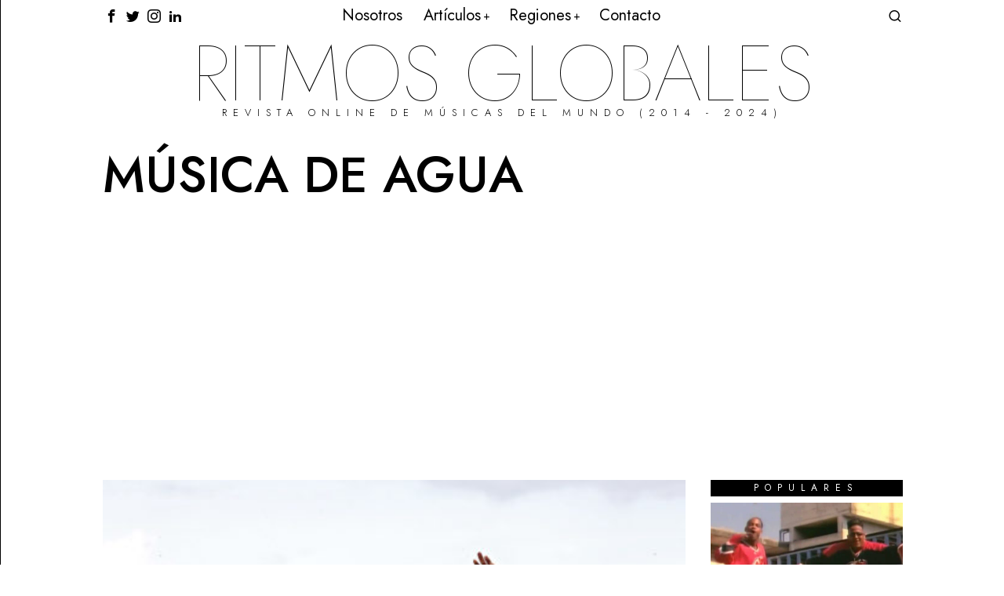

--- FILE ---
content_type: text/html; charset=UTF-8
request_url: https://ritmosglobales.com/tag/musica-de-agua/
body_size: 31097
content:
<!DOCTYPE html>
<html lang="es" class="no-js">
<head>
	<meta charset="UTF-8">
	<meta name="viewport" content="width=device-width, initial-scale=1.0">
	<link rel="profile" href="http://gmpg.org/xfn/11">
    
	<!--[if lt IE 9]>
	<script src="https://ritmosglobales.com/wp-content/themes/fox/js/html5.js"></script>
	<![endif]-->
    
    <script>
    document.addEventListener('DOMContentLoaded',function(){
        var fox56_async_css = document.querySelectorAll('link[media="fox56_async"],style[media="fox56_async"]')
        if ( ! fox56_async_css ) {
            return;
        }
        for( var link of fox56_async_css ) {
            link.setAttribute('media','all')
        }
    });
</script>
<meta name='robots' content='index, follow, max-image-preview:large, max-snippet:-1, max-video-preview:-1' />

	<!-- This site is optimized with the Yoast SEO plugin v26.6 - https://yoast.com/wordpress/plugins/seo/ -->
	<title>música de agua archivos - Ritmos Globales</title>
	<link rel="canonical" href="https://ritmosglobales.com/tag/musica-de-agua/" />
	<meta property="og:locale" content="es_ES" />
	<meta property="og:type" content="article" />
	<meta property="og:title" content="música de agua archivos - Ritmos Globales" />
	<meta property="og:url" content="https://ritmosglobales.com/tag/musica-de-agua/" />
	<meta property="og:site_name" content="Ritmos Globales" />
	<meta name="twitter:card" content="summary_large_image" />
	<meta name="twitter:site" content="@ritmosglobales" />
	<script type="application/ld+json" class="yoast-schema-graph">{"@context":"https://schema.org","@graph":[{"@type":"CollectionPage","@id":"https://ritmosglobales.com/tag/musica-de-agua/","url":"https://ritmosglobales.com/tag/musica-de-agua/","name":"música de agua archivos - Ritmos Globales","isPartOf":{"@id":"https://ritmosglobales.com/#website"},"primaryImageOfPage":{"@id":"https://ritmosglobales.com/tag/musica-de-agua/#primaryimage"},"image":{"@id":"https://ritmosglobales.com/tag/musica-de-agua/#primaryimage"},"thumbnailUrl":"https://ritmosglobales.com/wp-content/uploads/2021/11/musica-agua-vanuatu.jpg","breadcrumb":{"@id":"https://ritmosglobales.com/tag/musica-de-agua/#breadcrumb"},"inLanguage":"es"},{"@type":"ImageObject","inLanguage":"es","@id":"https://ritmosglobales.com/tag/musica-de-agua/#primaryimage","url":"https://ritmosglobales.com/wp-content/uploads/2021/11/musica-agua-vanuatu.jpg","contentUrl":"https://ritmosglobales.com/wp-content/uploads/2021/11/musica-agua-vanuatu.jpg","width":2500,"height":1535},{"@type":"BreadcrumbList","@id":"https://ritmosglobales.com/tag/musica-de-agua/#breadcrumb","itemListElement":[{"@type":"ListItem","position":1,"name":"Home","item":"https://ritmosglobales.com/"},{"@type":"ListItem","position":2,"name":"música de agua"}]},{"@type":"WebSite","@id":"https://ritmosglobales.com/#website","url":"https://ritmosglobales.com/","name":"Ritmos Globales","description":"Revista online de músicas del mundo (2014 - 2024)","publisher":{"@id":"https://ritmosglobales.com/#organization"},"potentialAction":[{"@type":"SearchAction","target":{"@type":"EntryPoint","urlTemplate":"https://ritmosglobales.com/?s={search_term_string}"},"query-input":{"@type":"PropertyValueSpecification","valueRequired":true,"valueName":"search_term_string"}}],"inLanguage":"es"},{"@type":"Organization","@id":"https://ritmosglobales.com/#organization","name":"Ritmos Globales","url":"https://ritmosglobales.com/","logo":{"@type":"ImageObject","inLanguage":"es","@id":"https://ritmosglobales.com/#/schema/logo/image/","url":"https://ritmosglobales.com/wp-content/uploads/2021/11/RG-1.png","contentUrl":"https://ritmosglobales.com/wp-content/uploads/2021/11/RG-1.png","width":817,"height":769,"caption":"Ritmos Globales"},"image":{"@id":"https://ritmosglobales.com/#/schema/logo/image/"},"sameAs":["https://www.facebook.com/RitmosGlobales","https://x.com/ritmosglobales","https://www.instagram.com/ritmosglobales/"]}]}</script>
	<!-- / Yoast SEO plugin. -->


<link rel='dns-prefetch' href='//www.googletagmanager.com' />
<link rel='dns-prefetch' href='//fonts.googleapis.com' />
<link rel='dns-prefetch' href='//pagead2.googlesyndication.com' />
<link rel="alternate" type="application/rss+xml" title="Ritmos Globales &raquo; Feed" href="https://ritmosglobales.com/feed/" />
<link rel="alternate" type="application/rss+xml" title="Ritmos Globales &raquo; Feed de los comentarios" href="https://ritmosglobales.com/comments/feed/" />
<link rel="alternate" type="application/rss+xml" title="Ritmos Globales &raquo; Etiqueta música de agua del feed" href="https://ritmosglobales.com/tag/musica-de-agua/feed/" />
<style id='wp-img-auto-sizes-contain-inline-css'>
img:is([sizes=auto i],[sizes^="auto," i]){contain-intrinsic-size:3000px 1500px}
/*# sourceURL=wp-img-auto-sizes-contain-inline-css */
</style>

<link rel='stylesheet' id='sbi_styles-css' href='https://ritmosglobales.com/wp-content/plugins/instagram-feed/css/sbi-styles.min.css?ver=6.10.0' media='all' />
<link rel='stylesheet' id='elementor-frontend-css' href='https://ritmosglobales.com/wp-content/plugins/elementor/assets/css/frontend.min.css?ver=3.34.0' media='all' />
<link rel='stylesheet' id='swiper-css' href='https://ritmosglobales.com/wp-content/plugins/elementor/assets/lib/swiper/v8/css/swiper.min.css?ver=8.4.5' media='all' />
<link rel='stylesheet' id='fox-elementor-css' href='https://ritmosglobales.com/wp-content/plugins/fox-framework/css/framework.css?ver=3.0' media='all' />
<link rel='stylesheet' id='fox-v55-css' href='https://ritmosglobales.com/wp-content/plugins/fox-framework/css/v55.css?ver=3.0' media='all' />
<style id='wp-emoji-styles-inline-css'>

	img.wp-smiley, img.emoji {
		display: inline !important;
		border: none !important;
		box-shadow: none !important;
		height: 1em !important;
		width: 1em !important;
		margin: 0 0.07em !important;
		vertical-align: -0.1em !important;
		background: none !important;
		padding: 0 !important;
	}
/*# sourceURL=wp-emoji-styles-inline-css */
</style>
<style id='classic-theme-styles-inline-css'>
/*! This file is auto-generated */
.wp-block-button__link{color:#fff;background-color:#32373c;border-radius:9999px;box-shadow:none;text-decoration:none;padding:calc(.667em + 2px) calc(1.333em + 2px);font-size:1.125em}.wp-block-file__button{background:#32373c;color:#fff;text-decoration:none}
/*# sourceURL=/wp-includes/css/classic-themes.min.css */
</style>
<style id='co-authors-plus-coauthors-style-inline-css'>
.wp-block-co-authors-plus-coauthors.is-layout-flow [class*=wp-block-co-authors-plus]{display:inline}

/*# sourceURL=https://ritmosglobales.com/wp-content/plugins/co-authors-plus/build/blocks/block-coauthors/style-index.css */
</style>
<style id='co-authors-plus-avatar-style-inline-css'>
.wp-block-co-authors-plus-avatar :where(img){height:auto;max-width:100%;vertical-align:bottom}.wp-block-co-authors-plus-coauthors.is-layout-flow .wp-block-co-authors-plus-avatar :where(img){vertical-align:middle}.wp-block-co-authors-plus-avatar:is(.alignleft,.alignright){display:table}.wp-block-co-authors-plus-avatar.aligncenter{display:table;margin-inline:auto}

/*# sourceURL=https://ritmosglobales.com/wp-content/plugins/co-authors-plus/build/blocks/block-coauthor-avatar/style-index.css */
</style>
<style id='co-authors-plus-image-style-inline-css'>
.wp-block-co-authors-plus-image{margin-bottom:0}.wp-block-co-authors-plus-image :where(img){height:auto;max-width:100%;vertical-align:bottom}.wp-block-co-authors-plus-coauthors.is-layout-flow .wp-block-co-authors-plus-image :where(img){vertical-align:middle}.wp-block-co-authors-plus-image:is(.alignfull,.alignwide) :where(img){width:100%}.wp-block-co-authors-plus-image:is(.alignleft,.alignright){display:table}.wp-block-co-authors-plus-image.aligncenter{display:table;margin-inline:auto}

/*# sourceURL=https://ritmosglobales.com/wp-content/plugins/co-authors-plus/build/blocks/block-coauthor-image/style-index.css */
</style>
<style id='global-styles-inline-css'>
:root{--wp--preset--aspect-ratio--square: 1;--wp--preset--aspect-ratio--4-3: 4/3;--wp--preset--aspect-ratio--3-4: 3/4;--wp--preset--aspect-ratio--3-2: 3/2;--wp--preset--aspect-ratio--2-3: 2/3;--wp--preset--aspect-ratio--16-9: 16/9;--wp--preset--aspect-ratio--9-16: 9/16;--wp--preset--color--black: #000000;--wp--preset--color--cyan-bluish-gray: #abb8c3;--wp--preset--color--white: #ffffff;--wp--preset--color--pale-pink: #f78da7;--wp--preset--color--vivid-red: #cf2e2e;--wp--preset--color--luminous-vivid-orange: #ff6900;--wp--preset--color--luminous-vivid-amber: #fcb900;--wp--preset--color--light-green-cyan: #7bdcb5;--wp--preset--color--vivid-green-cyan: #00d084;--wp--preset--color--pale-cyan-blue: #8ed1fc;--wp--preset--color--vivid-cyan-blue: #0693e3;--wp--preset--color--vivid-purple: #9b51e0;--wp--preset--gradient--vivid-cyan-blue-to-vivid-purple: linear-gradient(135deg,rgb(6,147,227) 0%,rgb(155,81,224) 100%);--wp--preset--gradient--light-green-cyan-to-vivid-green-cyan: linear-gradient(135deg,rgb(122,220,180) 0%,rgb(0,208,130) 100%);--wp--preset--gradient--luminous-vivid-amber-to-luminous-vivid-orange: linear-gradient(135deg,rgb(252,185,0) 0%,rgb(255,105,0) 100%);--wp--preset--gradient--luminous-vivid-orange-to-vivid-red: linear-gradient(135deg,rgb(255,105,0) 0%,rgb(207,46,46) 100%);--wp--preset--gradient--very-light-gray-to-cyan-bluish-gray: linear-gradient(135deg,rgb(238,238,238) 0%,rgb(169,184,195) 100%);--wp--preset--gradient--cool-to-warm-spectrum: linear-gradient(135deg,rgb(74,234,220) 0%,rgb(151,120,209) 20%,rgb(207,42,186) 40%,rgb(238,44,130) 60%,rgb(251,105,98) 80%,rgb(254,248,76) 100%);--wp--preset--gradient--blush-light-purple: linear-gradient(135deg,rgb(255,206,236) 0%,rgb(152,150,240) 100%);--wp--preset--gradient--blush-bordeaux: linear-gradient(135deg,rgb(254,205,165) 0%,rgb(254,45,45) 50%,rgb(107,0,62) 100%);--wp--preset--gradient--luminous-dusk: linear-gradient(135deg,rgb(255,203,112) 0%,rgb(199,81,192) 50%,rgb(65,88,208) 100%);--wp--preset--gradient--pale-ocean: linear-gradient(135deg,rgb(255,245,203) 0%,rgb(182,227,212) 50%,rgb(51,167,181) 100%);--wp--preset--gradient--electric-grass: linear-gradient(135deg,rgb(202,248,128) 0%,rgb(113,206,126) 100%);--wp--preset--gradient--midnight: linear-gradient(135deg,rgb(2,3,129) 0%,rgb(40,116,252) 100%);--wp--preset--font-size--small: 13px;--wp--preset--font-size--medium: 20px;--wp--preset--font-size--large: 36px;--wp--preset--font-size--x-large: 42px;--wp--preset--spacing--20: 0.44rem;--wp--preset--spacing--30: 0.67rem;--wp--preset--spacing--40: 1rem;--wp--preset--spacing--50: 1.5rem;--wp--preset--spacing--60: 2.25rem;--wp--preset--spacing--70: 3.38rem;--wp--preset--spacing--80: 5.06rem;--wp--preset--shadow--natural: 6px 6px 9px rgba(0, 0, 0, 0.2);--wp--preset--shadow--deep: 12px 12px 50px rgba(0, 0, 0, 0.4);--wp--preset--shadow--sharp: 6px 6px 0px rgba(0, 0, 0, 0.2);--wp--preset--shadow--outlined: 6px 6px 0px -3px rgb(255, 255, 255), 6px 6px rgb(0, 0, 0);--wp--preset--shadow--crisp: 6px 6px 0px rgb(0, 0, 0);}:where(.is-layout-flex){gap: 0.5em;}:where(.is-layout-grid){gap: 0.5em;}body .is-layout-flex{display: flex;}.is-layout-flex{flex-wrap: wrap;align-items: center;}.is-layout-flex > :is(*, div){margin: 0;}body .is-layout-grid{display: grid;}.is-layout-grid > :is(*, div){margin: 0;}:where(.wp-block-columns.is-layout-flex){gap: 2em;}:where(.wp-block-columns.is-layout-grid){gap: 2em;}:where(.wp-block-post-template.is-layout-flex){gap: 1.25em;}:where(.wp-block-post-template.is-layout-grid){gap: 1.25em;}.has-black-color{color: var(--wp--preset--color--black) !important;}.has-cyan-bluish-gray-color{color: var(--wp--preset--color--cyan-bluish-gray) !important;}.has-white-color{color: var(--wp--preset--color--white) !important;}.has-pale-pink-color{color: var(--wp--preset--color--pale-pink) !important;}.has-vivid-red-color{color: var(--wp--preset--color--vivid-red) !important;}.has-luminous-vivid-orange-color{color: var(--wp--preset--color--luminous-vivid-orange) !important;}.has-luminous-vivid-amber-color{color: var(--wp--preset--color--luminous-vivid-amber) !important;}.has-light-green-cyan-color{color: var(--wp--preset--color--light-green-cyan) !important;}.has-vivid-green-cyan-color{color: var(--wp--preset--color--vivid-green-cyan) !important;}.has-pale-cyan-blue-color{color: var(--wp--preset--color--pale-cyan-blue) !important;}.has-vivid-cyan-blue-color{color: var(--wp--preset--color--vivid-cyan-blue) !important;}.has-vivid-purple-color{color: var(--wp--preset--color--vivid-purple) !important;}.has-black-background-color{background-color: var(--wp--preset--color--black) !important;}.has-cyan-bluish-gray-background-color{background-color: var(--wp--preset--color--cyan-bluish-gray) !important;}.has-white-background-color{background-color: var(--wp--preset--color--white) !important;}.has-pale-pink-background-color{background-color: var(--wp--preset--color--pale-pink) !important;}.has-vivid-red-background-color{background-color: var(--wp--preset--color--vivid-red) !important;}.has-luminous-vivid-orange-background-color{background-color: var(--wp--preset--color--luminous-vivid-orange) !important;}.has-luminous-vivid-amber-background-color{background-color: var(--wp--preset--color--luminous-vivid-amber) !important;}.has-light-green-cyan-background-color{background-color: var(--wp--preset--color--light-green-cyan) !important;}.has-vivid-green-cyan-background-color{background-color: var(--wp--preset--color--vivid-green-cyan) !important;}.has-pale-cyan-blue-background-color{background-color: var(--wp--preset--color--pale-cyan-blue) !important;}.has-vivid-cyan-blue-background-color{background-color: var(--wp--preset--color--vivid-cyan-blue) !important;}.has-vivid-purple-background-color{background-color: var(--wp--preset--color--vivid-purple) !important;}.has-black-border-color{border-color: var(--wp--preset--color--black) !important;}.has-cyan-bluish-gray-border-color{border-color: var(--wp--preset--color--cyan-bluish-gray) !important;}.has-white-border-color{border-color: var(--wp--preset--color--white) !important;}.has-pale-pink-border-color{border-color: var(--wp--preset--color--pale-pink) !important;}.has-vivid-red-border-color{border-color: var(--wp--preset--color--vivid-red) !important;}.has-luminous-vivid-orange-border-color{border-color: var(--wp--preset--color--luminous-vivid-orange) !important;}.has-luminous-vivid-amber-border-color{border-color: var(--wp--preset--color--luminous-vivid-amber) !important;}.has-light-green-cyan-border-color{border-color: var(--wp--preset--color--light-green-cyan) !important;}.has-vivid-green-cyan-border-color{border-color: var(--wp--preset--color--vivid-green-cyan) !important;}.has-pale-cyan-blue-border-color{border-color: var(--wp--preset--color--pale-cyan-blue) !important;}.has-vivid-cyan-blue-border-color{border-color: var(--wp--preset--color--vivid-cyan-blue) !important;}.has-vivid-purple-border-color{border-color: var(--wp--preset--color--vivid-purple) !important;}.has-vivid-cyan-blue-to-vivid-purple-gradient-background{background: var(--wp--preset--gradient--vivid-cyan-blue-to-vivid-purple) !important;}.has-light-green-cyan-to-vivid-green-cyan-gradient-background{background: var(--wp--preset--gradient--light-green-cyan-to-vivid-green-cyan) !important;}.has-luminous-vivid-amber-to-luminous-vivid-orange-gradient-background{background: var(--wp--preset--gradient--luminous-vivid-amber-to-luminous-vivid-orange) !important;}.has-luminous-vivid-orange-to-vivid-red-gradient-background{background: var(--wp--preset--gradient--luminous-vivid-orange-to-vivid-red) !important;}.has-very-light-gray-to-cyan-bluish-gray-gradient-background{background: var(--wp--preset--gradient--very-light-gray-to-cyan-bluish-gray) !important;}.has-cool-to-warm-spectrum-gradient-background{background: var(--wp--preset--gradient--cool-to-warm-spectrum) !important;}.has-blush-light-purple-gradient-background{background: var(--wp--preset--gradient--blush-light-purple) !important;}.has-blush-bordeaux-gradient-background{background: var(--wp--preset--gradient--blush-bordeaux) !important;}.has-luminous-dusk-gradient-background{background: var(--wp--preset--gradient--luminous-dusk) !important;}.has-pale-ocean-gradient-background{background: var(--wp--preset--gradient--pale-ocean) !important;}.has-electric-grass-gradient-background{background: var(--wp--preset--gradient--electric-grass) !important;}.has-midnight-gradient-background{background: var(--wp--preset--gradient--midnight) !important;}.has-small-font-size{font-size: var(--wp--preset--font-size--small) !important;}.has-medium-font-size{font-size: var(--wp--preset--font-size--medium) !important;}.has-large-font-size{font-size: var(--wp--preset--font-size--large) !important;}.has-x-large-font-size{font-size: var(--wp--preset--font-size--x-large) !important;}
:where(.wp-block-post-template.is-layout-flex){gap: 1.25em;}:where(.wp-block-post-template.is-layout-grid){gap: 1.25em;}
:where(.wp-block-term-template.is-layout-flex){gap: 1.25em;}:where(.wp-block-term-template.is-layout-grid){gap: 1.25em;}
:where(.wp-block-columns.is-layout-flex){gap: 2em;}:where(.wp-block-columns.is-layout-grid){gap: 2em;}
:root :where(.wp-block-pullquote){font-size: 1.5em;line-height: 1.6;}
/*# sourceURL=global-styles-inline-css */
</style>
<link rel='stylesheet' id='contact-form-7-css' href='https://ritmosglobales.com/wp-content/plugins/contact-form-7/includes/css/styles.css?ver=6.1.4' media='all' />
<link rel='stylesheet' id='elementor-icons-css' href='https://ritmosglobales.com/wp-content/plugins/elementor/assets/lib/eicons/css/elementor-icons.min.css?ver=5.45.0' media='all' />
<link rel='stylesheet' id='elementor-post-8-css' href='https://ritmosglobales.com/wp-content/uploads/elementor/css/post-8.css?ver=1767012561' media='all' />
<link rel='stylesheet' id='sbistyles-css' href='https://ritmosglobales.com/wp-content/plugins/instagram-feed/css/sbi-styles.min.css?ver=6.10.0' media='all' />
<link rel='stylesheet' id='fox-google-fonts-css' href='https://fonts.googleapis.com/css?family=Jost%3A100%2Cregular%2C600%2C500%2C300%7CVarela+Round%3Aregular&#038;display=swap&#038;ver=6.9.6.1' media='all' />
<link rel='stylesheet' id='fox-icon56-v68-loading-css' href='https://ritmosglobales.com/wp-content/themes/fox/css56/icon56-v68-loading.css?ver=6.9.6.1' media='all' />
<link rel='stylesheet' id='fox-common-css' href='https://ritmosglobales.com/wp-content/themes/fox/css56/common.css?ver=6.9.6.1' media='all' />
<link rel='stylesheet' id='fox-common-below-css' href='https://ritmosglobales.com/wp-content/themes/fox/css56/common-below.css?ver=6.9.6.1' media='all' />
<link rel='stylesheet' id='fox-header-above-css' href='https://ritmosglobales.com/wp-content/themes/fox/css56/header-above.css?ver=6.9.6.1' media='all' />
<link rel='stylesheet' id='fox-header-below-css' href='https://ritmosglobales.com/wp-content/themes/fox/css56/header-below.css?ver=6.9.6.1' media='all' />
<link rel='stylesheet' id='fox-footer-css' href='https://ritmosglobales.com/wp-content/themes/fox/css56/footer.css?ver=6.9.6.1' media='all' />
<link rel='stylesheet' id='fox-widgets-css' href='https://ritmosglobales.com/wp-content/themes/fox/css56/widgets.css?ver=6.9.6.1' media='all' />
<link rel='stylesheet' id='fox-builder-common-css' href='https://ritmosglobales.com/wp-content/themes/fox/css56/builder/common.css?ver=6.9.6.1' media='all' />
<link rel='stylesheet' id='fox-builder-grid-css' href='https://ritmosglobales.com/wp-content/themes/fox/css56/builder/grid.css?ver=6.9.6.1' media='all' />
<link rel='stylesheet' id='fox-builder-list-css' href='https://ritmosglobales.com/wp-content/themes/fox/css56/builder/list.css?ver=6.9.6.1' media='all' />
<link rel='stylesheet' id='fox-builder-masonry-css' href='https://ritmosglobales.com/wp-content/themes/fox/css56/builder/masonry.css?ver=6.9.6.1' media='all' />
<link rel='stylesheet' id='fox-builder-carousel-css' href='https://ritmosglobales.com/wp-content/themes/fox/css56/builder/carousel.css?ver=6.9.6.1' media='all' />
<link rel='stylesheet' id='fox-builder-group-css' href='https://ritmosglobales.com/wp-content/themes/fox/css56/builder/group.css?ver=6.9.6.1' media='all' />
<link rel='stylesheet' id='fox-builder-others-css' href='https://ritmosglobales.com/wp-content/themes/fox/css56/builder/others.css?ver=6.9.6.1' media='all' />
<link rel='stylesheet' id='fox-misc-css' href='https://ritmosglobales.com/wp-content/themes/fox/css56/misc.css?ver=6.9.6.1' media='all' />
<link rel='stylesheet' id='fox-lightbox-css' href='https://ritmosglobales.com/wp-content/themes/fox/css56/lightbox.css?ver=6.9.6.1' media='all' />
<style id='style56-inline-css'>
:root{--font-body:"Varela Round", sans-serif;}:root{--font-heading:"Jost", sans-serif;}:root{--font-nav:"Jost", sans-serif;}
/*# sourceURL=style56-inline-css */
</style>
<link rel='stylesheet' id='elementor-gf-local-roboto-css' href='http://ritmosglobales.com/wp-content/uploads/elementor/google-fonts/css/roboto.css?ver=1746026213' media='all' />
<link rel='stylesheet' id='elementor-gf-local-robotoslab-css' href='http://ritmosglobales.com/wp-content/uploads/elementor/google-fonts/css/robotoslab.css?ver=1746026237' media='all' />
<script src="https://ritmosglobales.com/wp-includes/js/jquery/jquery.min.js?ver=3.7.1" id="jquery-core-js"></script>
<script src="https://ritmosglobales.com/wp-includes/js/jquery/jquery-migrate.min.js?ver=3.4.1" id="jquery-migrate-js"></script>

<!-- Fragmento de código de la etiqueta de Google (gtag.js) añadida por Site Kit -->
<!-- Fragmento de código de Google Analytics añadido por Site Kit -->
<script src="https://www.googletagmanager.com/gtag/js?id=G-G3ZEBT2BC4" id="google_gtagjs-js" async></script>
<script id="google_gtagjs-js-after">
window.dataLayer = window.dataLayer || [];function gtag(){dataLayer.push(arguments);}
gtag("set","linker",{"domains":["ritmosglobales.com"]});
gtag("js", new Date());
gtag("set", "developer_id.dZTNiMT", true);
gtag("config", "G-G3ZEBT2BC4");
//# sourceURL=google_gtagjs-js-after
</script>
<link rel="https://api.w.org/" href="https://ritmosglobales.com/wp-json/" /><link rel="alternate" title="JSON" type="application/json" href="https://ritmosglobales.com/wp-json/wp/v2/tags/70" /><link rel="EditURI" type="application/rsd+xml" title="RSD" href="https://ritmosglobales.com/xmlrpc.php?rsd" />
<meta name="generator" content="WordPress 6.9" />
<meta name="generator" content="Site Kit by Google 1.168.0" />    <style id="css-preview">
        .topbar56 .container .row { height : 40px ;} .topbar56 { background-color : #fff ;} .topbar56 { border-bottom-width : 0px ;} .topbar56 { border-top-width : 0px ;} .topbar56__container { border-bottom-width : 0px ;} .topbar56__container { border-top-width : 0px ;} .main_header56 { background-size : cover ;} .main_header56 { background-position : center center ;} .main_header56 { background-attachment : scroll ;} .main_header56 { background-repeat : no-repeat ;} .main_header56 { border-bottom-width : 0px ;} .main_header56__container { border-bottom-width : 0px ;} .header_bottom56 .container .row { height : 32px ;} .header_bottom56 { border-bottom-width : 0px ;} .header_bottom56 { border-top-width : 0px ;} .header_bottom56__container { border-bottom-width : 0px ;} .header_bottom56__container { border-top-width : 0px ;} .header_desktop56 .logo56 img { width : 1170px ;} .header_mobile56 .logo56 img { height : 24px ;} .text-logo { font-family : var(--font-heading) ;} .text-logo { font-weight : 100 ;} .text-logo { font-style : normal ;} .text-logo { font-size : 100px ;} .text-logo { line-height : 0.8 ;} .text-logo { letter-spacing : 0px ;} .text-logo { text-transform : uppercase ;} .site-description { margin-top : 0px ;} .slogan { font-family : var(--font-heading) ;} .slogan { font-size : 0.8125em ;} .slogan { letter-spacing : 8px ;} .mainnav ul.menu > li > a { padding-left : 12px ;} .mainnav ul.menu > li > a { padding-right : 12px ;} .mainnav ul.menu > li > a { font-size : 20px ;} .mainnav ul.menu > li > a { line-height : 40px ;} .mainnav ul.menu > li > a { color : #000 ;} .mainnav ul.menu > li > a:hover { color : #000 ;} .mainnav ul.menu > li.current-menu-item > a, .mainnav ul.menu > li.current-menu-ancestor > a { color : #000 ;} .mainnav ul.menu > li > a:after { width : 90% ;} .mainnav ul.menu > li > a:after { left : calc((100% - 90%)/2) ;} .mainnav ul.menu > li > a:after { height : 2px ;} .mainnav .mk { font-size : 14px ;} .mainnav .mk { margin-left : 3px ;} .mainnav ul.sub-menu { width : 180px ;} .mega.column-2 > .sub-menu { width : calc(2*180px) ;} .mega.column-3 > .sub-menu { width : calc(3*180px) ;} .mainnav ul.sub-menu, .mainnav li.mega > .submenu-display-items .post-nav-item-title { font-weight : 400 ;} .mainnav ul.sub-menu, .mainnav li.mega > .submenu-display-items .post-nav-item-title { font-size : 11px ;} .mainnav ul.sub-menu, .mainnav li.mega > .submenu-display-items .post-nav-item-title { letter-spacing : 2px ;} .mainnav ul.sub-menu, .mainnav li.mega > .submenu-display-items .post-nav-item-title { text-transform : uppercase ;} .mainnav ul.sub-menu { background : #ffffff ;} .mainnav ul.sub-menu { padding-top : 0px ;} .mainnav ul.sub-menu { padding-bottom : 0px ;} .mainnav ul.sub-menu { padding-left : 0px ;} .mainnav ul.sub-menu { padding-right : 0px ;} .mainnav ul.sub-menu { border-radius : 0px ;} .mainnav ul.sub-menu { border-color : #000000 ;} .mainnav ul.sub-menu { box-shadow : 0 5px 20px rgba(0,0,0,0.0) ;} .mainnav ul.menu > li.menu-item-has-children:after,.mainnav ul.menu > li.mega:after { border-bottom-color : #fff ;} .mainnav ul.menu > li.menu-item-has-children:before,.mainnav ul.menu > li.mega:before { border-bottom-color : #ccc ;} .mainnav ul.sub-menu a { padding-left : 12px ;} .mainnav ul.sub-menu a { padding-right : 12px ;} .mainnav ul.sub-menu a { line-height : 28px ;} .mainnav ul.sub-menu a { color : #000000 ;} .mainnav ul.sub-menu a:hover { color : #000000 ;} .mainnav ul.sub-menu a:hover { background-color : #ffffff ;} .mainnav ul.sub-menu > li.current-menu-item > a, .mainnav ul.sub-menu > li.current-menu-ancestor > a { color : #000000 ;} .mainnav ul.sub-menu > li.current-menu-item > a, .mainnav ul.sub-menu > li.current-menu-ancestor > a { background-color : #ffffff ;} .mainnav ul.sub-menu li { border-top-color : #000 ;} .mainnav li.mega .sub-menu > li:before { border-left-color : #000 ;} .header56__social li + li { margin-left : 3px ;} .header56__social a { width : 24px ;} .header56__social a { height : 24px ;} .header56__social a { font-size : 17px ;} .header56__social a img { width : 17px ;} .header56__social a { border-radius : 0px ;} .header56__social a { border-width : 0px ;} .search-btn img, .searchform button img { width : 32px ;} .header56__search .search-btn { font-size : 18px ;} .header56__btn__1 { border-width : 1px ;} .header56__btn__1 { border-radius : 0px ;} .header56__btn__2 { border-width : 1px ;} .header56__btn__2 { border-radius : 0px ;} .hamburger--type-icon { width : 40px ;} .hamburger--type-icon { height : 40px ;} .hamburger--type-icon { border-width : 0px ;} .hamburger--type-icon { border-radius : 0px ;} .hamburger--type-image { width : 40px ;} .header_mobile56 .container .row, .header_mobile56__height { height : 54px ;} .header_mobile56 { border-bottom-width : 0px ;} .header_mobile56 { border-top-width : 0px ;} .header_mobile56 { box-shadow : 0 4px 10px rgba(0,0,0,0.0) ;} .offcanvas56 { width : 440px ;} .offcanvas56__overlay { background : rgba(0,0,0,0.5) ;} .offcanvas56 { padding-top : 16px ;} .offcanvas56 { padding-bottom : 16px ;} .offcanvas56 { padding-left : 16px ;} .offcanvas56 { padding-right : 16px ;} .offcanvas56__element + .offcanvas56__element { margin-top : 20px ;} .offcanvasnav56 ul.sub-menu, .offcanvasnav56 li + li { border-top-width : 1px ;} .offcanvasnav56 ul.sub-menu, .offcanvasnav56 li + li { border-top-color : #000 ;} .offcanvasnav56 { font-family : var(--font-nav) ;} .offcanvasnav56 { font-size : 16px ;} .offcanvasnav56 { letter-spacing : 1px ;} .offcanvasnav56 { text-transform : uppercase ;} .offcanvasnav56 a, .offcanvasnav56 .mk { line-height : 38px ;} .offcanvasnav56 .mk { width : 38px ;} .offcanvasnav56 .mk { height : 38px ;} .offcanvasnav56 a { padding-left : 0px ;} .offcanvasnav56 ul ul { font-family : var(--font-nav) ;} .offcanvasnav56 ul ul a, .offcanvasnav56 ul ul .mk { line-height : 32px ;} .offcanvasnav56 ul ul .mk { width : 32px ;} .offcanvasnav56 ul ul .mk { height : 32px ;} .masthead--sticky .masthead__wrapper.before-sticky { background : #ffffff ;} .masthead--sticky .masthead__wrapper.before-sticky { border-bottom-width : 1px ;} .masthead--sticky .masthead__wrapper.before-sticky { border-color : #000 ;} .masthead--sticky .masthead__wrapper.before-sticky { box-shadow : 0 3px 10px rgba(0,0,0,0.0) ;} .builder56 { padding-top : 10px ;} .builder56 { padding-bottom : 60px ;} .builder56__section + .builder56__section { margin-top : 4em ;} .heading56, .section-heading h2, .fox-heading .heading-title-main { font-family : var(--font-heading) ;} .heading56, .section-heading h2, .fox-heading .heading-title-main { font-weight : 600 ;} .heading56, .section-heading h2, .fox-heading .heading-title-main { font-style : normal ;} .heading56, .section-heading h2, .fox-heading .heading-title-main { font-size : 1.1em ;} .heading56, .section-heading h2, .fox-heading .heading-title-main { letter-spacing : 0px ;} .titlebar56__main { width : 600px ;} .titlebar56 { border-top-width : 0px ;} .titlebar56 { border-bottom-width : 0px ;} .titlebar56__title { font-family : var(--font-heading) ;} .titlebar56__title { font-style : normal ;} .titlebar56__title { font-size : 64px ;} .titlebar56__title { text-transform : uppercase ;} .titlebar56__description { font-family : var(--font-body) ;} .toparea56 .blog56--grid { column-gap : 32px ;} .toparea56 .blog56--list { column-gap : 32px ;} .toparea56 .masonry-cell { padding-left : calc(32px/2) ;} .toparea56 .masonry-cell { padding-right : calc(32px/2) ;} .toparea56 .main-masonry { margin-left : calc(-32px/2) ;} .toparea56 .main-masonry { margin-right : calc(-32px/2) ;} .toparea56 .row56 { column-gap : 32px ;} .toparea56 .blog56__sep { column-gap : 32px ;} .toparea56 .blog56__sep__line { transform : translate( calc(32px/2), 0 ) ;} .toparea56 .carousel-cell { padding : 0 16px ;} .toparea56 .carousel56__container { margin : 0 -16px ;} .toparea56 .blog56--grid { row-gap : 32px ;} .toparea56 .blog56--list { row-gap : 32px ;} .toparea56 .masonry-cell { padding-top : 32px ;} .toparea56 .main-masonry { margin-top : -32px ;} .toparea56 .post56__sep__line { top : calc(-32px/2) ;} .toparea56 .blog56__sep__line { border-right-width : 0px ;} .toparea56 .post56__sep__line { border-top-width : 0px ;} .toparea56 .post56--list--thumb-percent .thumbnail56 { width : 40% ;} .toparea56 .post56--list--thumb-percent .thumbnail56 + .post56__text { width : calc(100% - 40%) ;} .toparea56 .post56--list--thumb-pixel .thumbnail56 { width : 400px ;} .toparea56 .post56--list--thumb-pixel .thumbnail56 + .post56__text { width : calc(100% - 400px) ;} .toparea56 .post56--list--thumb-left .thumbnail56 { padding-right : 24px ;} .toparea56 > .container > .blog56--list .post56--list--thumb-right .thumbnail56 { padding-left : 24px ;} .pagination56 .page-numbers { border-width : 0px ;} .pagination56 .page-numbers { border-radius : 0px ;} .pagination56 .page-numbers { font-family : var(--font-heading) ;} .pagination56 .page-numbers { background : rgba(0,0,0,.1) ;} .pagination56 .page-numbers:hover, .pagination56 .page-numbers.current { background : rgba(0,0,0,.2) ;} .post56__padding { padding-bottom : 80% ;} .post56__height { height : 320px ;} .post56__overlay { background : rgba(0,0,0,.3) ;} .blog56--grid { column-gap : 32px ;} .blog56--list { column-gap : 32px ;} .masonry-cell { padding-left : calc(32px/2) ;} .masonry-cell { padding-right : calc(32px/2) ;} .main-masonry { margin-left : calc(-32px/2) ;} .main-masonry { margin-right : calc(-32px/2) ;} .row56 { column-gap : 32px ;} .blog56__sep { column-gap : 32px ;} .blog56__sep__line { transform : translate( calc(32px/2), 0 ) ;} .blog56--grid { row-gap : 64px ;} .blog56--list { row-gap : 64px ;} .masonry-cell { padding-top : 64px ;} .main-masonry { margin-top : -64px ;} .post56__sep__line { top : calc(-64px/2) ;} .component56 + .component56 { margin-top : 8px ;} .thumbnail56 { margin-bottom : 10px ;} .title56 { margin-bottom : 10px ;} .excerpt56 { margin-bottom : 10px ;} .blog56__sep__line { border-right-width : 0px ;} .post56__sep__line { border-top-width : 1px ;} .post56 { border-radius : 0px ;} .post56 { box-shadow : 2px 8px 20px rgba(0,0,0,0.0) ;} .post56 .post56__text { padding : 0px ;} .thumbnail56 img { border-top-width : 0px ;} .thumbnail56 img { border-right-width : 0px ;} .thumbnail56 img { border-bottom-width : 0px ;} .thumbnail56 img { border-left-width : 0px ;} .post56--list--thumb-percent .thumbnail56 { width : 40% ;} .post56--list--thumb-percent .thumbnail56 + .post56__text { width : calc(100% - 40%) ;} .post56--list--thumb-pixel .thumbnail56 { width : 360px ;} .post56--list--thumb-pixel .thumbnail56 + .post56__text { width : calc(100% - 360px) ;} .post56--list--thumb-left .thumbnail56 { padding-right : 24px ;} .post56--list--thumb-right .thumbnail56 { padding-left : 24px ;} .thumbnail56 img, .thumbnail56__overlay { border-radius : 0px ;} .thumbnail56__overlay { background : #000 ;} .thumbnail56 .thumbnail56__hover-img { width : 40% ;} .title56 { font-family : var(--font-heading) ;} .title56 { font-size : 1.625em ;} .title56 a:hover { text-decoration : underline ;} .title56 a:hover { text-decoration-color : #ffcc00 ;} .meta56__author a img { width : 36px ;} .meta56 { font-family : var(--font-heading) ;} .meta56 { font-weight : normal ;} .meta56 { font-size : 11px ;} .meta56 { letter-spacing : 1.5px ;} .meta56 { text-transform : uppercase ;} .meta56__category--fancy { font-family : var(--font-heading) ;} .meta56__category--fancy { font-weight : 600 ;} .meta56__category--fancy { font-style : normal ;} .meta56 .meta56__category--fancy a, .meta56 .meta56__category--fancy a:hover { color : #000000 ;} .single56__title { font-family : var(--font-heading) ;} .single56__title { font-style : normal ;} .single56__subtitle { max-width : 600px ;} .single56__subtitle { font-style : normal ;} .single56__subtitle { font-size : 1.1em ;} .single56__subtitle { text-transform : uppercase ;} :root { --narrow-width : 660px ;} .single56__post_content { font-family : var(--font-body) ;} .single56__post_content { font-style : normal ;} .single56__post_content { font-size : 18px ;} .single56__heading { font-weight : 300 ;} .single56__heading { font-size : 1.5em ;} .single56__heading { letter-spacing : 6px ;} .single56__heading { text-transform : uppercase ;} .single56__heading { text-align : left ;} .authorbox56 { border-top-width : 0px ;} .authorbox56 { border-right-width : 0px ;} .authorbox56 { border-bottom-width : 0px ;} .authorbox56 { border-left-width : 0px ;} .authorbox56__avatar { width : 90px ;} .authorbox56__text { width : calc(100% - 90px) ;} .authorbox56__name { margin-bottom : 10px ;} .authorbox56__name { font-weight : 700 ;} .authorbox56__name { font-size : 1.3em ;} .authorbox56__description { line-height : 1.4 ;} .terms56 a { font-weight : 400 ;} .terms56 a { font-size : 12px ;} .terms56 a { letter-spacing : 1px ;} .terms56 a { text-transform : uppercase ;} .terms56 a { line-height : 24px ;} .terms56 a { border-radius : 0px ;} .terms56 a { border-width : 1px ;} .terms56 a { color : #111 ;} .terms56 a { background : #fff ;} .terms56 a { border-color : #000 ;} .terms56 a:hover { color : #fff ;} .terms56 a:hover { background : #000 ;} .terms56 a:hover { border-color : #000 ;} .singlenav56__post__bg { padding-bottom : 60% ;} .singlenav56--1cols .singlenav56__post__bg { padding-bottom : calc(60%/1.8) ;} .single56__related .title56 { font-size : 1.3em ;} .share56--inline a { width : 24px ;} .share56--inline a { height : 24px ;} .share56--full a { height : 24px ;} .share56 a { font-size : 18px ;} .share56--inline a { border-radius : 40px ;} .share56--full a { border-radius : 0px ;} .share56--inline li + li { margin-left : 8px ;} .share56--full ul { column-gap : 8px ;} .share56--custom a { border-width : 0px ;} .share56--custom a:hover { color : #fff ;} .sidedock56__heading { background : #000 ;} .sidedock56__post .title56 { font-size : 1em ;} .progress56 { height : 3px ;} .progress56::-webkit-progress-value { background-color : #111111 ;} .progress56::-moz-progress-value { background-color : #111111 ;} .minimal-logo img { height : 24px ;} .footer_sidebar56 .widget + .widget { margin-top : 12px ;} .footer_sidebar56  .widget + .widget { padding-top : 12px ;} .footer56__col__sep { border-color : #000 ;} .footer56__logo img { width : 80px ;} .footer56__social li + li { margin-left : 3px ;} .footer56__social a { width : 24px ;} .footer56__social a { height : 24px ;} .footer56__social a { font-size : 14px ;} .footer56__social a img { width : 14px ;} .footer56__social a { border-radius : 40px ;} .footer56__social a { border-width : 0px ;} .footer56__copyright { font-family : var(--font-body) ;} .footer56__copyright { font-style : normal ;} .footer56__copyright { font-size : 12px ;} .footer56__copyright { text-transform : uppercase ;} .footer56__nav li + li { margin-left : 10px ;} .footer56__nav a { font-size : 11px ;} .footer56__nav a { letter-spacing : 1px ;} .footer56__nav a { text-transform : uppercase ;} .scrollup56--noimage { border-width : 0px ;} .scrollup56--noimage { border-color : #000 ;} body { font-weight : 400 ;} body { font-style : normal ;} body { font-size : 16px ;} body { line-height : 1.5 ;} body { letter-spacing : 0px ;} body { text-transform : none ;} h1, h2, h3, h4, h5, h6 { font-weight : 500 ;} h1, h2, h3, h4, h5, h6 { line-height : 1.15 ;} h1, h2, h3, h4, h5, h6 { text-transform : none ;} h2 { font-size : 2.0625em ;} h3 { font-size : 1.625em ;} h4 { font-size : 1.25em ;} body { color : #000000 ;} a { color : #ffcc00 ;} a:hover { color : #ffcc00 ;} :root { --border-color : #000 ;} :root { --accent-color : #ffcc00 ;} ::-moz-selection { background-color : #111111 ;} ::selection { background-color : #111111 ;} ::-moz-selection { color : #ffffff ;} ::selection { color : #ffffff ;} :root { --content-width : 1020px ;} .secondary56 .secondary56__sep { border-left-width : 0px ;} :root { --sidebar-content-spacing : 32px ;} body { background-color : rgba(255,255,255,1) ;} body { border-left-width : 1px ;} body { border-color : #000000 ;} body.layout-boxed #wi-all { background-size : cover ;} body.layout-boxed #wi-all { background-position : center center ;} body.layout-boxed #wi-all { background-attachment : scroll ;} body.layout-boxed #wi-all { background-repeat : no-repeat ;} body.layout-boxed #wi-all { border-top-width : 0px ;} body.layout-boxed #wi-all { border-right-width : 0px ;} body.layout-boxed #wi-all { border-bottom-width : 0px ;} body.layout-boxed #wi-all { border-left-width : 0px ;} :root { --button-border-radius : 0px ;} button,input[type="submit"],.btn56 { font-family : var(--font-heading) ;} button,input[type="submit"],.btn56 { font-size : 13px ;} button,input[type="submit"],.btn56 { letter-spacing : 1px ;} button,input[type="submit"],.btn56 { text-transform : uppercase ;} :root { --button-height : 48px ;} :root { --button-padding : 28px ;} :root { --button-shadow : 2px 8px 20px rgba(0,0,0,0.0) ;} :root { --button-hover-shadow : 2px 8px 20px rgba(0,0,0,0.0) ;} :root { --input-border-width : 1px ;} input[type="text"], input[type="number"], input[type="email"], input[type="url"], input[type="date"], input[type="password"], textarea, .fox-input { font-family : var(--font-body) ;} input[type="text"], input[type="number"], input[type="email"], input[type="url"], input[type="date"], input[type="password"], textarea, .fox-input { font-style : normal ;} input[type="text"], input[type="number"], input[type="email"], input[type="url"], input[type="date"], input[type="password"], textarea, .fox-input { font-size : 12px ;} :root { --input-border-radius : 1px ;} :root { --input-height : 46px ;} :root { --input-placeholder-opacity : 0.6 ;} :root { --input-background : #f0f0f0 ;} :root { --input-color : #333333 ;} :root { --input-border-color : #000 ;} :root { --input-shadow : 2px 8px 20px rgba(0,0,0,0.0) ;} :root { --input-focus-background : #eaeaea ;} :root { --input-focus-color : #111111 ;} :root { --input-focus-border-color : #000 ;} :root { --input-focus-shadow : 2px 8px 20px rgba(0,0,0,0.0) ;} .secondary56 .widget + .widget { margin-top : 20px ;} .secondary56 .widget + .widget { padding-top : 20px ;} .secondary56 .widget + .widget { border-top-width : 1px ;} .widget-title, .secondary56 .wp-block-heading { text-align : center ;} .widget-title, .secondary56 .wp-block-heading { font-family : var(--font-heading) ;} .widget-title, .secondary56 .wp-block-heading { font-weight : normal ;} .widget-title, .secondary56 .wp-block-heading { font-size : 12px ;} .widget-title, .secondary56 .wp-block-heading { letter-spacing : 8px ;} .widget-title, .secondary56 .wp-block-heading { text-transform : uppercase ;} .widget-title, .secondary56 .wp-block-heading { background : #000000 ;} .widget-title, .secondary56 .wp-block-heading { color : #ffffff ;} .widget-title, .secondary56 .wp-block-heading { border-top-width : 0px ;} .widget-title, .secondary56 .wp-block-heading { border-right-width : 0px ;} .widget-title, .secondary56 .wp-block-heading { border-bottom-width : 0px ;} .widget-title, .secondary56 .wp-block-heading { border-left-width : 0px ;} .widget-title, .secondary56 .wp-block-heading { padding-top : 4px ;} .widget-title, .secondary56 .wp-block-heading { padding-right : 0px ;} .widget-title, .secondary56 .wp-block-heading { padding-bottom : 4px ;} .widget-title, .secondary56 .wp-block-heading { padding-left : 0px ;} .widget-title, .secondary56 .wp-block-heading { margin-top : 0px ;} .widget-title, .secondary56 .wp-block-heading { margin-right : 0px ;} .widget-title, .secondary56 .wp-block-heading { margin-bottom : 8px ;} .widget-title, .secondary56 .wp-block-heading { margin-left : 0px ;} :root { --list-widget-border-style : solid ;} :root { --list-widget-spacing : 6px ;} .single56--link-4 .single56__content a { text-decoration : none ;} .single56--link-4 .single56__content a { text-decoration-thickness : 1px ;} .single56--link-4 .single56__content a:hover { text-decoration : none ;} .single56--link-4 .single56__content a:hover { text-decoration-thickness : 1px ;} blockquote { font-family : var(--font-heading) ;} blockquote { font-style : normal ;} blockquote { font-size : 1.5em ;} blockquote { border-top-width : 2px ;} blockquote { border-bottom-width : 2px ;} .wp-caption-text, .wp-element-caption, .single_thumbnail56 figcaption, .thumbnail56 figcaption, .wp-block-image figcaption, .blocks-gallery-caption { color : #999999 ;} .wp-caption-text, .single_thumbnail56 figcaption, .thumbnail56 figcaption, .wp-block-image figcaption, .blocks-gallery-caption { font-family : var(--font-heading) ;} .wp-caption-text, .single_thumbnail56 figcaption, .thumbnail56 figcaption, .wp-block-image figcaption, .blocks-gallery-caption { font-style : normal ;} .wp-caption-text, .single_thumbnail56 figcaption, .thumbnail56 figcaption, .wp-block-image figcaption, .blocks-gallery-caption { font-size : 14px ;} .wp-caption-text, .single_thumbnail56 figcaption, .thumbnail56 figcaption, .wp-block-image figcaption, .blocks-gallery-caption { line-height : 1.2 ;} .wi-dropcap,.enable-dropcap .dropcap-content > p:first-of-type:first-letter, p.has-drop-cap:not(:focus):first-letter { font-family : var(--font-heading) ;} .wi-dropcap,.enable-dropcap .dropcap-content > p:first-of-type:first-letter, p.has-drop-cap:not(:focus):first-letter { font-weight : 300 ;} :root { --darkmode-bg : #000 ;} :root { --darkmode-border-color : rgba(255,255,255,0.12) ;} .lamp56--icon .lamp56__part, .lamp56--icon_text .lamp56__part { height : 24px ;} .lamp56--icon .lamp56__part { width : 24px ;} .lamp56__part i { font-size : 18px ;} .legacy-66c34060cfb9d .row { margin : 0 -10px ;} .legacy-66c34060cfb9d .col { padding : 0 10px ;} .legacy-66c34060cfb9d .row { margin-top : -20px ;} .legacy-66c34060cfb9d .col { padding-top : 20px ;} .legacy-66c34060cfb9d .row { align-items : stretch ;} .legacy-66c34060cfb9d .col + .col { border-left-width : 0px ;} .legacy-66c34060cfb9d .secondary56__sep { border-left-width : 0px ;} .legacy-66c34060cfbb4 .compact-titles .title56 { border-top-width : 0px ;} .legacy-66c34060cfbb4 .post56 { border-radius : 0px ;} .legacy-66c34060cfbb4 .post56 { box-shadow : 2px 8px 20px rgba(0,0,0,0.0) ;} .legacy-66c34060cfbb4 .post56__text { padding : 0px ;} .legacy-66c34060cfbb4 .blog56--list { column-gap : 32px ;} .legacy-66c34060cfbb4 .blog56__sep { column-gap : 32px ;} .legacy-66c34060cfbb4 .blog56__sep__line { transform : translate( calc(32px/2), 0 ) ;} .legacy-66c34060cfbb4 .blog56--grid { row-gap : 64px ;} .legacy-66c34060cfbb4 .blog56--list { row-gap : 64px ;} .legacy-66c34060cfbb4 .post56__sep__line { top : calc(-64px/2) ;} .legacy-66c34060cfbb4 .component56 + .component56 { margin-top : 8px ;} .legacy-66c34060cfbb4 .thumbnail56 { margin-bottom : 10px ;} .legacy-66c34060cfbb4 .title56 { margin-bottom : 10px ;} .legacy-66c34060cfbb4 .excerpt56 { margin-bottom : 10px ;} .legacy-66c34060cfbb4 .blog56__sep__line { border-right-width : 0px ;} .legacy-66c34060cfbb4 .post56__sep__line { border-top-width : 1px ;} .legacy-66c34060cfbb4 .post56--list--thumb-percent .thumbnail56 { width : 66% ;} .legacy-66c34060cfbb4 .post56--list--thumb-percent .thumbnail56 + .post56__text { width : calc(100% - 66%) ;} .legacy-66c34060cfbb4 .post56--list--thumb-pixel .thumbnail56 { width : 400px ;} .legacy-66c34060cfbb4 .post56--list--thumb-pixel .thumbnail56 + .post56__text { width : calc(100% - 400px) ;} .legacy-66c34060cfbb4 .post56--list--thumb-left .thumbnail56 { padding-right : 24px ;} .legacy-66c34060cfbb4 .post56--list--thumb-right .thumbnail56 { padding-left : 24px ;} .legacy-66c34060cfbb4 .thumbnail56 img { border-radius : 0px ;} .legacy-66c34060cfbb4 .thumbnail56 .thumbnail56__hover-img { width : 40% ;} .legacy-66c34060cfbb4 .meta56__author img { width : 36px ;} .legacy-66c34060cfbb4 .title56 { font-size : 2.8em ;} .legacy-66c34060cfbb4 .excerpt56 { font-size : 1.1em ;} .legacy-66c34060cfddf .heading56--middle-line .heading56__line { height : 1px ;} .legacy-66c34060cfddf .heading56--border-top { border-top-width : 1px ;} .legacy-66c34060cfddf .heading56--border-bottom { border-bottom-width : 1px ;} .legacy-66c34060cfddf .heading56--border-around .heading56__text { border-width : 1px ;} .legacy-66c34060cfdf6 .row { margin : 0 -10px ;} .legacy-66c34060cfdf6 .col { padding : 0 10px ;} .legacy-66c34060cfdf6 .row { margin-top : -20px ;} .legacy-66c34060cfdf6 .col { padding-top : 20px ;} .legacy-66c34060cfdf6 .row { align-items : stretch ;} .legacy-66c34060cfdf6 .col + .col { border-left-width : 0px ;} .legacy-66c34060cfdf6 .secondary56__sep { border-left-width : 0px ;} .legacy-66c34060cfdfc .masonry56--bigfirst .masonry-cell:first-child { background : #FFFFFF ;} .legacy-66c34060cfdfc .post56 { border-radius : 0px ;} .legacy-66c34060cfdfc .post56 { box-shadow : 2px 8px 20px rgba(0,0,0,0.0) ;} .legacy-66c34060cfdfc .post56__text { padding : 0px ;} .legacy-66c34060cfdfc .masonry-cell { padding-left : calc(32px/2) ;} .legacy-66c34060cfdfc .masonry-cell { padding-right : calc(32px/2) ;} .legacy-66c34060cfdfc .main-masonry { margin-left : calc(-32px/2) ;} .legacy-66c34060cfdfc .main-masonry { margin-right : calc(-32px/2) ;} .legacy-66c34060cfdfc .masonry-cell { padding-top : 32px ;} .legacy-66c34060cfdfc .main-masonry { margin-top : -32px ;} .legacy-66c34060cfdfc .post56__sep__line { top : calc(-32px/2) ;} .legacy-66c34060cfdfc .component56 + .component56 { margin-top : 8px ;} .legacy-66c34060cfdfc .thumbnail56 { margin-bottom : 10px ;} .legacy-66c34060cfdfc .title56 { margin-bottom : 10px ;} .legacy-66c34060cfdfc .excerpt56 { margin-bottom : 10px ;} .legacy-66c34060cfdfc .blog56__sep__line { border-right-width : 0px ;} .legacy-66c34060cfdfc .post56__sep__line { border-top-width : 0px ;} .legacy-66c34060cfdfc .thumbnail56 img { border-radius : 0px ;} .legacy-66c34060cfdfc .thumbnail56 .thumbnail56__hover-img { width : 40% ;} .legacy-66c34060cfdfc .meta56__author img { width : 36px ;} .legacy-66c34060cffd4 .heading56--middle-line .heading56__line { height : 1px ;} .legacy-66c34060cffd4 .heading56--border-top { border-top-width : 1px ;} .legacy-66c34060cffd4 .heading56--border-bottom { border-bottom-width : 1px ;} .legacy-66c34060cffd4 .heading56--border-around .heading56__text { border-width : 1px ;} .legacy-66c34060cffe5 .row { margin : 0 -10px ;} .legacy-66c34060cffe5 .col { padding : 0 10px ;} .legacy-66c34060cffe5 .row { margin-top : -20px ;} .legacy-66c34060cffe5 .col { padding-top : 20px ;} .legacy-66c34060cffe5 .row { align-items : stretch ;} .legacy-66c34060cffe5 .col + .col { border-left-width : 0px ;} .legacy-66c34060cffe5 .secondary56__sep { border-left-width : 0px ;} .legacy-66c34060cffeb .compact-titles .title56 { border-top-width : 0px ;} .legacy-66c34060cffeb .post56__padding { padding-bottom : 80% ;} .legacy-66c34060cffeb .post56__height { height : 320px ;} .legacy-66c34060cffeb .post56__overlay { background : rgba(0,0,0,.3) ;} .legacy-66c34060cffeb .post56 { border-radius : 0px ;} .legacy-66c34060cffeb .post56 { box-shadow : 2px 8px 20px rgba(0,0,0,0.0) ;} .legacy-66c34060cffeb .post56__text { padding : 0px ;} .legacy-66c34060cffeb .blog56--grid { column-gap : 32px ;} .legacy-66c34060cffeb .blog56__sep { column-gap : 32px ;} .legacy-66c34060cffeb .blog56__sep__line { transform : translate( calc(32px/2), 0 ) ;} .legacy-66c34060cffeb .blog56--grid { row-gap : 32px ;} .legacy-66c34060cffeb .post56__sep__line { top : calc(-32px/2) ;} .legacy-66c34060cffeb .component56 + .component56 { margin-top : 8px ;} .legacy-66c34060cffeb .thumbnail56 { margin-bottom : 10px ;} .legacy-66c34060cffeb .title56 { margin-bottom : 10px ;} .legacy-66c34060cffeb .excerpt56 { margin-bottom : 10px ;} .legacy-66c34060cffeb .blog56__sep__line { border-right-width : 0px ;} .legacy-66c34060cffeb .post56__sep__line { border-top-width : 0px ;} .legacy-66c34060cffeb .thumbnail56 img { border-radius : 0px ;} .legacy-66c34060cffeb .thumbnail56 .thumbnail56__hover-img { width : 40% ;} .legacy-66c34060cffeb .meta56__author img { width : 36px ;} .legacy-66c34060cffeb .excerpt56 { font-size : 0.85em ;} .legacy-66c34060d01d1 .heading56--middle-line .heading56__line { height : 1px ;} .legacy-66c34060d01d1 .heading56--border-top { border-top-width : 1px ;} .legacy-66c34060d01d1 .heading56--border-bottom { border-bottom-width : 1px ;} .legacy-66c34060d01d1 .heading56--border-around .heading56__text { border-width : 1px ;} .legacy-66c34060d01e1 .row { margin : 0 -10px ;} .legacy-66c34060d01e1 .col { padding : 0 10px ;} .legacy-66c34060d01e1 .row { margin-top : -20px ;} .legacy-66c34060d01e1 .col { padding-top : 20px ;} .legacy-66c34060d01e1 .row { align-items : stretch ;} .legacy-66c34060d01e1 .col + .col { border-left-width : 0px ;} .legacy-66c34060d01e1 .secondary56__sep { border-left-width : 0px ;} .legacy-66c34060d01e7 .row56__col--big .post56--list--thumb-pixel .thumbnail56 { width : 400px ;} .legacy-66c34060d01e7 .row56__col--big .post56--list--thumb-pixel .thumbnail56 + .post56__text { width : calc(100% - 400px) ;} .legacy-66c34060d01e7 .row56__col--big .title56 { font-size : 2.1em ;} .legacy-66c34060d01e7 .row56__col--medium .post56--list--thumb-pixel .thumbnail56 { width : 130px ;} .legacy-66c34060d01e7 .row56__col--medium .post56--list--thumb-pixel .thumbnail56 + .post56__text { width : calc(100% - 130px) ;} .legacy-66c34060d01e7 .row56__col--medium .title56 { font-size : 1.3em ;} .legacy-66c34060d01e7 .row56__col--medium .excerpt56 { font-size : 13px ;} .legacy-66c34060d01e7 .row56__col--medium .excerpt56 { line-height : 1.3 ;} .legacy-66c34060d01e7 .row56__col--small .post56--list--thumb-pixel .thumbnail56 { width : 120px ;} .legacy-66c34060d01e7 .row56__col--small .post56--list--thumb-pixel .thumbnail56 + .post56__text { width : calc(100% - 120px) ;} .legacy-66c34060d01e7 .post56__padding { padding-bottom : 80% ;} .legacy-66c34060d01e7 .post56__height { height : 320px ;} .legacy-66c34060d01e7 .post56__overlay { background : rgba(0,0,0,.3) ;} .legacy-66c34060d01e7 .post56 { border-radius : 0px ;} .legacy-66c34060d01e7 .post56 { box-shadow : 2px 8px 20px rgba(0,0,0,0.0) ;} .legacy-66c34060d01e7 .post56__text { padding : 0px ;} .legacy-66c34060d01e7 .row56 { column-gap : 32px ;} .legacy-66c34060d01e7 .blog56__sep { column-gap : 32px ;} .legacy-66c34060d01e7 .blog56__sep__line { transform : translate( calc(32px/2), 0 ) ;} .legacy-66c34060d01e7 .blog56--grid { row-gap : 64px ;} .legacy-66c34060d01e7 .post56__sep__line { top : calc(-64px/2) ;} .legacy-66c34060d01e7 .blog56--list { row-gap : 64px ;} .legacy-66c34060d01e7 .component56 + .component56 { margin-top : 8px ;} .legacy-66c34060d01e7 .thumbnail56 { margin-bottom : 10px ;} .legacy-66c34060d01e7 .title56 { margin-bottom : 10px ;} .legacy-66c34060d01e7 .excerpt56 { margin-bottom : 10px ;} .legacy-66c34060d01e7 .blog56__sep__line { border-right-width : 0px ;} .legacy-66c34060d01e7 .post56__sep__line { border-top-width : 0px ;} .legacy-66c34060d01e7 .thumbnail56 img { border-radius : 0px ;} .legacy-66c34060d01e7 .thumbnail56 .thumbnail56__hover-img { width : 40% ;} .legacy-66c34060d01e7 .meta56__author img { width : 36px ;} .legacy-66c34060d06b9 .heading56--middle-line .heading56__line { height : 1px ;} .legacy-66c34060d06b9 .heading56--border-top { border-top-width : 1px ;} .legacy-66c34060d06b9 .heading56--border-bottom { border-bottom-width : 1px ;} .legacy-66c34060d06b9 .heading56--border-around .heading56__text { border-width : 1px ;} .legacy-66c34060d06cf .row { margin : 0 -10px ;} .legacy-66c34060d06cf .col { padding : 0 10px ;} .legacy-66c34060d06cf .row { margin-top : -20px ;} .legacy-66c34060d06cf .col { padding-top : 20px ;} .legacy-66c34060d06cf .row { align-items : stretch ;} .legacy-66c34060d06cf .col + .col { border-left-width : 0px ;} .legacy-66c34060d06cf .secondary56__sep { border-left-width : 0px ;} .legacy-66c34060d06d7 .compact-titles .title56 { border-top-width : 0px ;} .legacy-66c34060d06d7 .post56__padding { padding-bottom : 80% ;} .legacy-66c34060d06d7 .post56__height { height : 320px ;} .legacy-66c34060d06d7 .post56__overlay { background : rgba(0,0,0,.3) ;} .legacy-66c34060d06d7 .post56 { border-radius : 0px ;} .legacy-66c34060d06d7 .post56 { box-shadow : 2px 8px 20px rgba(0,0,0,0.0) ;} .legacy-66c34060d06d7 .post56__text { padding : 0px ;} .legacy-66c34060d06d7 .blog56--grid { column-gap : 64px ;} .legacy-66c34060d06d7 .blog56__sep { column-gap : 64px ;} .legacy-66c34060d06d7 .blog56__sep__line { transform : translate( calc(64px/2), 0 ) ;} .legacy-66c34060d06d7 .blog56--grid { row-gap : 64px ;} .legacy-66c34060d06d7 .post56__sep__line { top : calc(-64px/2) ;} .legacy-66c34060d06d7 .component56 + .component56 { margin-top : 8px ;} .legacy-66c34060d06d7 .thumbnail56 { margin-bottom : 10px ;} .legacy-66c34060d06d7 .title56 { margin-bottom : 10px ;} .legacy-66c34060d06d7 .excerpt56 { margin-bottom : 10px ;} .legacy-66c34060d06d7 .blog56__sep__line { border-right-width : 0px ;} .legacy-66c34060d06d7 .post56__sep__line { border-top-width : 0px ;} .legacy-66c34060d06d7 .thumbnail56 img { border-radius : 50% ;} .legacy-66c34060d06d7 .thumbnail56 .thumbnail56__hover-img { width : 40% ;} .legacy-66c34060d06d7 .meta56__author img { width : 36px ;} .legacy-66c34060d06d7 .title56 { font-size : 1.3em ;} .legacy-66c34060d06d7 .excerpt56 { font-size : 0.85em ;} .legacy-66c34060d08d2 .heading56--middle-line .heading56__line { height : 1px ;} .legacy-66c34060d08d2 .heading56--border-top { border-top-width : 1px ;} .legacy-66c34060d08d2 .heading56--border-bottom { border-bottom-width : 1px ;} .legacy-66c34060d08d2 .heading56--border-around .heading56__text { border-width : 1px ;} .legacy-66c34060d08e2 .row { margin : 0 -10px ;} .legacy-66c34060d08e2 .col { padding : 0 10px ;} .legacy-66c34060d08e2 .row { margin-top : -20px ;} .legacy-66c34060d08e2 .col { padding-top : 20px ;} .legacy-66c34060d08e2 .row { align-items : stretch ;} .legacy-66c34060d08e2 .col + .col { border-left-width : 0px ;} .legacy-66c34060d08e2 .secondary56__sep { border-left-width : 0px ;}
@media(max-width:1024px) { .text-logo { font-size : 50px ;} .minimal-header { height : 54px ;} .builder56 { padding-top : 10px ;} .builder56 { padding-bottom : 60px ;} .builder56__section + .builder56__section { margin-top : 2.8em ;} .heading56, .section-heading h2, .fox-heading .heading-title-main { font-size : 1.05em ;} .toparea56 .blog56--grid { column-gap : 20px ;} .toparea56 .blog56--list { column-gap : 20px ;} .toparea56 .masonry-cell { padding-left : calc(20px/2) ;} .toparea56 .masonry-cell { padding-right : calc(20px/2) ;} .toparea56 .main-masonry { margin-left : calc(-20px/2) ;} .toparea56 .main-masonry { margin-right : calc(-20px/2) ;} .toparea56 .row56 { column-gap : 20px ;} .toparea56 .blog56__sep { column-gap : 20px ;} .toparea56 .blog56__sep__line { transform : translate( calc(20px/2), 0 ) ;} .toparea56 .carousel-cell { padding : 0 8px ;} .toparea56 .carousel56__container { margin : 0 -8px ;} .toparea56 .blog56--grid { row-gap : 20px ;} .toparea56 .blog56--list { row-gap : 20px ;} .toparea56 .masonry-cell { padding-top : 20px ;} .toparea56 .main-masonry { margin-top : -20px ;} .toparea56 .post56__sep__line { top : calc(-20px/2) ;} .toparea56 .post56--list--thumb-percent .thumbnail56 { width : 40% ;} .toparea56 .post56--list--thumb-percent .thumbnail56 + .post56__text { width : calc(100% - 40%) ;} .toparea56 .post56--list--thumb-pixel .thumbnail56 { width : 300px ;} .toparea56 .post56--list--thumb-pixel .thumbnail56 + .post56__text { width : calc(100% - 300px) ;} .toparea56 .post56--list--thumb-left .thumbnail56 { padding-right : 16px ;} .toparea56 > .container > .blog56--list .post56--list--thumb-right .thumbnail56 { padding-left : 16px ;} .post56__padding { padding-bottom : 80% ;} .post56__height { height : 320px ;} .blog56--grid { column-gap : 24px ;} .blog56--list { column-gap : 24px ;} .masonry-cell { padding-left : calc(24px/2) ;} .masonry-cell { padding-right : calc(24px/2) ;} .main-masonry { margin-left : calc(-24px/2) ;} .main-masonry { margin-right : calc(-24px/2) ;} .row56 { column-gap : 24px ;} .blog56__sep { column-gap : 24px ;} .blog56__sep__line { transform : translate( calc(24px/2), 0 ) ;} .blog56--grid { row-gap : 48px ;} .blog56--list { row-gap : 48px ;} .masonry-cell { padding-top : 48px ;} .main-masonry { margin-top : -48px ;} .post56__sep__line { top : calc(-48px/2) ;} .component56 + .component56 { margin-top : 8px ;} .thumbnail56 { margin-bottom : 8px ;} .title56 { margin-bottom : 8px ;} .excerpt56 { margin-bottom : 8px ;} .post56 .post56__text { padding : 0px ;} .post56--list--thumb-percent .thumbnail56 { width : 40% ;} .post56--list--thumb-percent .thumbnail56 + .post56__text { width : calc(100% - 40%) ;} .post56--list--thumb-pixel .thumbnail56 { width : 260px ;} .post56--list--thumb-pixel .thumbnail56 + .post56__text { width : calc(100% - 260px) ;} .post56--list--thumb-left .thumbnail56 { padding-right : 16px ;} .post56--list--thumb-right .thumbnail56 { padding-left : 16px ;} .title56 { font-size : 1.4em ;} .meta56__author a img { width : 36px ;} .single56__related .title56 { font-size : 1.2em ;} .footer56__nav li + li { margin-left : 8px ;} .legacy-66c34060cfb9d .row { margin : 0 -10px ;} .legacy-66c34060cfb9d .col { padding : 0 10px ;} .legacy-66c34060cfb9d .row { margin-top : -20px ;} .legacy-66c34060cfb9d .col { padding-top : 20px ;} .legacy-66c34060cfbb4 .post56__text { padding : 0px ;} .legacy-66c34060cfbb4 .blog56--list { column-gap : 24px ;} .legacy-66c34060cfbb4 .blog56__sep { column-gap : 24px ;} .legacy-66c34060cfbb4 .blog56__sep__line { transform : translate( calc(24px/2), 0 ) ;} .legacy-66c34060cfbb4 .blog56--grid { row-gap : 48px ;} .legacy-66c34060cfbb4 .blog56--list { row-gap : 48px ;} .legacy-66c34060cfbb4 .post56__sep__line { top : calc(-48px/2) ;} .legacy-66c34060cfbb4 .component56 + .component56 { margin-top : 8px ;} .legacy-66c34060cfbb4 .thumbnail56 { margin-bottom : 8px ;} .legacy-66c34060cfbb4 .title56 { margin-bottom : 8px ;} .legacy-66c34060cfbb4 .excerpt56 { margin-bottom : 8px ;} .legacy-66c34060cfbb4 .post56--list--thumb-percent .thumbnail56 { width : 40% ;} .legacy-66c34060cfbb4 .post56--list--thumb-percent .thumbnail56 + .post56__text { width : calc(100% - 40%) ;} .legacy-66c34060cfbb4 .post56--list--thumb-pixel .thumbnail56 { width : 300px ;} .legacy-66c34060cfbb4 .post56--list--thumb-pixel .thumbnail56 + .post56__text { width : calc(100% - 300px) ;} .legacy-66c34060cfbb4 .post56--list--thumb-left .thumbnail56 { padding-right : 16px ;} .legacy-66c34060cfbb4 .post56--list--thumb-right .thumbnail56 { padding-left : 16px ;} .legacy-66c34060cfbb4 .meta56__author img { width : 24px ;} .legacy-66c34060cfbb4 .title56 { font-size : 2.3em ;} .legacy-66c34060cfddf .heading56--middle-line .heading56__line { height : 1px ;} .legacy-66c34060cfddf .heading56--border-top { border-top-width : 1px ;} .legacy-66c34060cfddf .heading56--border-bottom { border-bottom-width : 1px ;} .legacy-66c34060cfddf .heading56--border-around .heading56__text { border-width : 1px ;} .legacy-66c34060cfdf6 .row { margin : 0 -10px ;} .legacy-66c34060cfdf6 .col { padding : 0 10px ;} .legacy-66c34060cfdf6 .row { margin-top : -20px ;} .legacy-66c34060cfdf6 .col { padding-top : 20px ;} .legacy-66c34060cfdfc .post56__text { padding : 0px ;} .legacy-66c34060cfdfc .masonry-cell { padding-left : calc(24px/2) ;} .legacy-66c34060cfdfc .masonry-cell { padding-right : calc(24px/2) ;} .legacy-66c34060cfdfc .main-masonry { margin-left : calc(-24px/2) ;} .legacy-66c34060cfdfc .main-masonry { margin-right : calc(-24px/2) ;} .legacy-66c34060cfdfc .masonry-cell { padding-top : 24px ;} .legacy-66c34060cfdfc .main-masonry { margin-top : -24px ;} .legacy-66c34060cfdfc .post56__sep__line { top : calc(-24px/2) ;} .legacy-66c34060cfdfc .component56 + .component56 { margin-top : 8px ;} .legacy-66c34060cfdfc .thumbnail56 { margin-bottom : 8px ;} .legacy-66c34060cfdfc .title56 { margin-bottom : 8px ;} .legacy-66c34060cfdfc .excerpt56 { margin-bottom : 8px ;} .legacy-66c34060cfdfc .meta56__author img { width : 24px ;} .legacy-66c34060cffd4 .heading56--middle-line .heading56__line { height : 1px ;} .legacy-66c34060cffd4 .heading56--border-top { border-top-width : 1px ;} .legacy-66c34060cffd4 .heading56--border-bottom { border-bottom-width : 1px ;} .legacy-66c34060cffd4 .heading56--border-around .heading56__text { border-width : 1px ;} .legacy-66c34060cffe5 .row { margin : 0 -10px ;} .legacy-66c34060cffe5 .col { padding : 0 10px ;} .legacy-66c34060cffe5 .row { margin-top : -20px ;} .legacy-66c34060cffe5 .col { padding-top : 20px ;} .legacy-66c34060cffeb .post56__padding { padding-bottom : 80% ;} .legacy-66c34060cffeb .post56__height { height : 320px ;} .legacy-66c34060cffeb .post56__text { padding : 0px ;} .legacy-66c34060cffeb .blog56--grid { column-gap : 24px ;} .legacy-66c34060cffeb .blog56__sep { column-gap : 24px ;} .legacy-66c34060cffeb .blog56__sep__line { transform : translate( calc(24px/2), 0 ) ;} .legacy-66c34060cffeb .blog56--grid { row-gap : 24px ;} .legacy-66c34060cffeb .post56__sep__line { top : calc(-24px/2) ;} .legacy-66c34060cffeb .component56 + .component56 { margin-top : 8px ;} .legacy-66c34060cffeb .thumbnail56 { margin-bottom : 8px ;} .legacy-66c34060cffeb .title56 { margin-bottom : 8px ;} .legacy-66c34060cffeb .excerpt56 { margin-bottom : 8px ;} .legacy-66c34060cffeb .meta56__author img { width : 24px ;} .legacy-66c34060d01d1 .heading56--middle-line .heading56__line { height : 1px ;} .legacy-66c34060d01d1 .heading56--border-top { border-top-width : 1px ;} .legacy-66c34060d01d1 .heading56--border-bottom { border-bottom-width : 1px ;} .legacy-66c34060d01d1 .heading56--border-around .heading56__text { border-width : 1px ;} .legacy-66c34060d01e1 .row { margin : 0 -10px ;} .legacy-66c34060d01e1 .col { padding : 0 10px ;} .legacy-66c34060d01e1 .row { margin-top : -20px ;} .legacy-66c34060d01e1 .col { padding-top : 20px ;} .legacy-66c34060d01e7 .row56__col--big .post56--list--thumb-pixel .thumbnail56 { width : 260px ;} .legacy-66c34060d01e7 .row56__col--big .post56--list--thumb-pixel .thumbnail56 + .post56__text { width : calc(100% - 260px) ;} .legacy-66c34060d01e7 .row56__col--medium .post56--list--thumb-pixel .thumbnail56 { width : 120px ;} .legacy-66c34060d01e7 .row56__col--medium .post56--list--thumb-pixel .thumbnail56 + .post56__text { width : calc(100% - 120px) ;} .legacy-66c34060d01e7 .row56__col--small .post56--list--thumb-pixel .thumbnail56 { width : 120px ;} .legacy-66c34060d01e7 .row56__col--small .post56--list--thumb-pixel .thumbnail56 + .post56__text { width : calc(100% - 120px) ;} .legacy-66c34060d01e7 .post56__padding { padding-bottom : 80% ;} .legacy-66c34060d01e7 .post56__height { height : 320px ;} .legacy-66c34060d01e7 .post56__text { padding : 0px ;} .legacy-66c34060d01e7 .row56 { column-gap : 24px ;} .legacy-66c34060d01e7 .blog56__sep { column-gap : 24px ;} .legacy-66c34060d01e7 .blog56__sep__line { transform : translate( calc(24px/2), 0 ) ;} .legacy-66c34060d01e7 .blog56--grid { row-gap : 48px ;} .legacy-66c34060d01e7 .row56__col + .row56__col { margin-top : calc(32px/2) ;} .legacy-66c34060d01e7 .row56__col + .row56__col { padding-top : calc(32px/2) ;} .legacy-66c34060d01e7 .post56__sep__line { top : calc(-48px/2) ;} .legacy-66c34060d01e7 .blog56--list { row-gap : 48px ;} .legacy-66c34060d01e7 .component56 + .component56 { margin-top : 8px ;} .legacy-66c34060d01e7 .thumbnail56 { margin-bottom : 8px ;} .legacy-66c34060d01e7 .title56 { margin-bottom : 8px ;} .legacy-66c34060d01e7 .excerpt56 { margin-bottom : 8px ;} .legacy-66c34060d01e7 .row56__col + .row56__col { border-top-width : 0px ;} .legacy-66c34060d01e7 .meta56__author img { width : 24px ;} .legacy-66c34060d06b9 .heading56--middle-line .heading56__line { height : 1px ;} .legacy-66c34060d06b9 .heading56--border-top { border-top-width : 1px ;} .legacy-66c34060d06b9 .heading56--border-bottom { border-bottom-width : 1px ;} .legacy-66c34060d06b9 .heading56--border-around .heading56__text { border-width : 1px ;} .legacy-66c34060d06cf .row { margin : 0 -10px ;} .legacy-66c34060d06cf .col { padding : 0 10px ;} .legacy-66c34060d06cf .row { margin-top : -20px ;} .legacy-66c34060d06cf .col { padding-top : 20px ;} .legacy-66c34060d06d7 .post56__padding { padding-bottom : 80% ;} .legacy-66c34060d06d7 .post56__height { height : 320px ;} .legacy-66c34060d06d7 .post56__text { padding : 0px ;} .legacy-66c34060d06d7 .blog56--grid { column-gap : 40px ;} .legacy-66c34060d06d7 .blog56__sep { column-gap : 40px ;} .legacy-66c34060d06d7 .blog56__sep__line { transform : translate( calc(40px/2), 0 ) ;} .legacy-66c34060d06d7 .blog56--grid { row-gap : 40px ;} .legacy-66c34060d06d7 .post56__sep__line { top : calc(-40px/2) ;} .legacy-66c34060d06d7 .component56 + .component56 { margin-top : 8px ;} .legacy-66c34060d06d7 .thumbnail56 { margin-bottom : 8px ;} .legacy-66c34060d06d7 .title56 { margin-bottom : 8px ;} .legacy-66c34060d06d7 .excerpt56 { margin-bottom : 8px ;} .legacy-66c34060d06d7 .meta56__author img { width : 24px ;} .legacy-66c34060d06d7 .title56 { font-size : 1.2em ;} .legacy-66c34060d08d2 .heading56--middle-line .heading56__line { height : 1px ;} .legacy-66c34060d08d2 .heading56--border-top { border-top-width : 1px ;} .legacy-66c34060d08d2 .heading56--border-bottom { border-bottom-width : 1px ;} .legacy-66c34060d08d2 .heading56--border-around .heading56__text { border-width : 1px ;} .legacy-66c34060d08e2 .row { margin : 0 -10px ;} .legacy-66c34060d08e2 .col { padding : 0 10px ;} .legacy-66c34060d08e2 .row { margin-top : -20px ;} .legacy-66c34060d08e2 .col { padding-top : 20px ;} }
@media (min-width:1024px) { body.layout-boxed #wi-all { margin-top : 0px ;} body.layout-boxed #wi-all { margin-bottom : 0px ;} body.layout-boxed #wi-all { padding-top : 0px ;} body.layout-boxed #wi-all { padding-bottom : 0px ;} }
@media only screen and (min-width: 840px) { .secondary56 { width : 245px ;} .hassidebar > .container--main > .primary56 { width : calc(100% - 245px) ;} .legacy-66c34060cfb9d .secondary56 { width : 260px ;} .legacy-66c34060cfb9d.widget56__row--hassidebar > .primary56 { width : calc(100% - 260px) ;} .legacy-66c34060cfdf6 .secondary56 { width : 260px ;} .legacy-66c34060cfdf6.widget56__row--hassidebar > .primary56 { width : calc(100% - 260px) ;} .legacy-66c34060cffe5 .secondary56 { width : 260px ;} .legacy-66c34060cffe5.widget56__row--hassidebar > .primary56 { width : calc(100% - 260px) ;} .legacy-66c34060d01e1 .secondary56 { width : 260px ;} .legacy-66c34060d01e1.widget56__row--hassidebar > .primary56 { width : calc(100% - 260px) ;} .legacy-66c34060d06cf .secondary56 { width : 260px ;} .legacy-66c34060d06cf.widget56__row--hassidebar > .primary56 { width : calc(100% - 260px) ;} .legacy-66c34060d08e2 .secondary56 { width : 260px ;} .legacy-66c34060d08e2.widget56__row--hassidebar > .primary56 { width : calc(100% - 260px) ;} }
@media(max-width:600px) { .text-logo { font-size : 23px ;} .offcanvas56 { top : 54px ;} .builder56 { padding-top : 10px ;} .builder56 { padding-bottom : 60px ;} .builder56__section + .builder56__section { margin-top : 1.8em ;} .heading56, .section-heading h2, .fox-heading .heading-title-main { font-size : 1em ;} .toparea56 .blog56--grid { column-gap : 10px ;} .toparea56 .blog56--list { column-gap : 10px ;} .toparea56 .masonry-cell { padding-left : calc(10px/2) ;} .toparea56 .masonry-cell { padding-right : calc(10px/2) ;} .toparea56 .main-masonry { margin-left : calc(-10px/2) ;} .toparea56 .main-masonry { margin-right : calc(-10px/2) ;} .toparea56 .row56 { column-gap : 10px ;} .toparea56 .blog56__sep { column-gap : 10px ;} .toparea56 .blog56__sep__line { transform : translate( calc(10px/2), 0 ) ;} .toparea56 .carousel-cell { padding : 0 8px ;} .toparea56 .carousel56__container { margin : 0 -8px ;} .toparea56 .blog56--grid { row-gap : 10px ;} .toparea56 .blog56--list { row-gap : 10px ;} .toparea56 .masonry-cell { padding-top : 10px ;} .toparea56 .main-masonry { margin-top : -10px ;} .toparea56 .post56__sep__line { top : calc(-10px/2) ;} .toparea56 .post56--list--thumb-percent .thumbnail56 { width : 30% ;} .toparea56 .post56--list--thumb-percent .thumbnail56 + .post56__text { width : calc(100% - 30%) ;} .toparea56 .post56--list--thumb-pixel .thumbnail56 { width : 100px ;} .toparea56 .post56--list--thumb-pixel .thumbnail56 + .post56__text { width : calc(100% - 100px) ;} .toparea56 .post56--list--thumb-left .thumbnail56 { padding-right : 8px ;} .toparea56 > .container > .blog56--list .post56--list--thumb-right .thumbnail56 { padding-left : 8px ;} .post56__padding { padding-bottom : 80% ;} .post56__height { height : 320px ;} .blog56--grid { column-gap : 16px ;} .blog56--list { column-gap : 16px ;} .masonry-cell { padding-left : calc(16px/2) ;} .masonry-cell { padding-right : calc(16px/2) ;} .main-masonry { margin-left : calc(-16px/2) ;} .main-masonry { margin-right : calc(-16px/2) ;} .row56 { column-gap : 16px ;} .blog56__sep { column-gap : 16px ;} .blog56__sep__line { transform : translate( calc(16px/2), 0 ) ;} .blog56--grid { row-gap : 32px ;} .blog56--list { row-gap : 32px ;} .masonry-cell { padding-top : 32px ;} .main-masonry { margin-top : -32px ;} .post56__sep__line { top : calc(-32px/2) ;} .component56 + .component56 { margin-top : 6px ;} .thumbnail56 { margin-bottom : 6px ;} .title56 { margin-bottom : 6px ;} .excerpt56 { margin-bottom : 6px ;} .post56 .post56__text { padding : 0px ;} .post56--list--thumb-percent .thumbnail56 { width : 30% ;} .post56--list--thumb-percent .thumbnail56 + .post56__text { width : calc(100% - 30%) ;} .post56--list--thumb-pixel .thumbnail56 { width : 100px ;} .post56--list--thumb-pixel .thumbnail56 + .post56__text { width : calc(100% - 100px) ;} .post56--list--thumb-left .thumbnail56 { padding-right : 8px ;} .post56--list--thumb-right .thumbnail56 { padding-left : 8px ;} .title56 { font-size : 1.3em ;} .meta56__author a img { width : 36px ;} .single56__title { font-size : 32px ;} .single56__subtitle { font-size : 18px ;} .single56__post_content { font-size : 18px ;} .authorbox56__avatar { width : 54px ;} .authorbox56__text { width : calc(100% - 54px) ;} .single56__related .title56 { font-size : 1.3em ;} .footer56__nav li + li { margin-left : 6px ;} body { font-size : 16px ;} h2 { font-size : 28px ;} button,input[type="submit"],.btn56 { font-size : 12px ;} input[type="text"], input[type="number"], input[type="email"], input[type="url"], input[type="date"], input[type="password"], textarea, .fox-input { font-size : 16px ;} .widget-title, .secondary56 .wp-block-heading { font-size : 12px ;} blockquote { font-size : 1.3em ;} .wp-caption-text, .single_thumbnail56 figcaption, .thumbnail56 figcaption, .wp-block-image figcaption, .blocks-gallery-caption { font-size : 12px ;} .legacy-66c34060cfb9d .row { margin : 0 -10px ;} .legacy-66c34060cfb9d .col { padding : 0 10px ;} .legacy-66c34060cfb9d .row { margin-top : -20px ;} .legacy-66c34060cfb9d .col { padding-top : 20px ;} .legacy-66c34060cfbb4 .post56__text { padding : 0px ;} .legacy-66c34060cfbb4 .blog56--list { column-gap : 16px ;} .legacy-66c34060cfbb4 .blog56__sep { column-gap : 16px ;} .legacy-66c34060cfbb4 .blog56__sep__line { transform : translate( calc(16px/2), 0 ) ;} .legacy-66c34060cfbb4 .blog56--grid { row-gap : 32px ;} .legacy-66c34060cfbb4 .blog56--list { row-gap : 32px ;} .legacy-66c34060cfbb4 .post56__sep__line { top : calc(-32px/2) ;} .legacy-66c34060cfbb4 .component56 + .component56 { margin-top : 6px ;} .legacy-66c34060cfbb4 .thumbnail56 { margin-bottom : 6px ;} .legacy-66c34060cfbb4 .title56 { margin-bottom : 6px ;} .legacy-66c34060cfbb4 .excerpt56 { margin-bottom : 6px ;} .legacy-66c34060cfbb4 .post56--list--thumb-percent .thumbnail56 { width : 30% ;} .legacy-66c34060cfbb4 .post56--list--thumb-percent .thumbnail56 + .post56__text { width : calc(100% - 30%) ;} .legacy-66c34060cfbb4 .post56--list--thumb-pixel .thumbnail56 { width : 100px ;} .legacy-66c34060cfbb4 .post56--list--thumb-pixel .thumbnail56 + .post56__text { width : calc(100% - 100px) ;} .legacy-66c34060cfbb4 .post56--list--thumb-left .thumbnail56 { padding-right : 8px ;} .legacy-66c34060cfbb4 .post56--list--thumb-right .thumbnail56 { padding-left : 8px ;} .legacy-66c34060cfbb4 .meta56__author img { width : 20px ;} .legacy-66c34060cfbb4 .title56 { font-size : 1.625em ;} .legacy-66c34060cfddf .heading56--middle-line .heading56__line { height : 1px ;} .legacy-66c34060cfddf .heading56--border-top { border-top-width : 1px ;} .legacy-66c34060cfddf .heading56--border-bottom { border-bottom-width : 1px ;} .legacy-66c34060cfddf .heading56--border-around .heading56__text { border-width : 1px ;} .legacy-66c34060cfdf6 .row { margin : 0 -10px ;} .legacy-66c34060cfdf6 .col { padding : 0 10px ;} .legacy-66c34060cfdf6 .row { margin-top : -20px ;} .legacy-66c34060cfdf6 .col { padding-top : 20px ;} .legacy-66c34060cfdfc .post56__text { padding : 0px ;} .legacy-66c34060cfdfc .masonry-cell { padding-left : calc(16px/2) ;} .legacy-66c34060cfdfc .masonry-cell { padding-right : calc(16px/2) ;} .legacy-66c34060cfdfc .main-masonry { margin-left : calc(-16px/2) ;} .legacy-66c34060cfdfc .main-masonry { margin-right : calc(-16px/2) ;} .legacy-66c34060cfdfc .masonry-cell { padding-top : 16px ;} .legacy-66c34060cfdfc .main-masonry { margin-top : -16px ;} .legacy-66c34060cfdfc .post56__sep__line { top : calc(-16px/2) ;} .legacy-66c34060cfdfc .component56 + .component56 { margin-top : 6px ;} .legacy-66c34060cfdfc .thumbnail56 { margin-bottom : 6px ;} .legacy-66c34060cfdfc .title56 { margin-bottom : 6px ;} .legacy-66c34060cfdfc .excerpt56 { margin-bottom : 6px ;} .legacy-66c34060cfdfc .meta56__author img { width : 20px ;} .legacy-66c34060cffd4 .heading56--middle-line .heading56__line { height : 1px ;} .legacy-66c34060cffd4 .heading56--border-top { border-top-width : 1px ;} .legacy-66c34060cffd4 .heading56--border-bottom { border-bottom-width : 1px ;} .legacy-66c34060cffd4 .heading56--border-around .heading56__text { border-width : 1px ;} .legacy-66c34060cffe5 .row { margin : 0 -10px ;} .legacy-66c34060cffe5 .col { padding : 0 10px ;} .legacy-66c34060cffe5 .row { margin-top : -20px ;} .legacy-66c34060cffe5 .col { padding-top : 20px ;} .legacy-66c34060cffeb .post56__padding { padding-bottom : 80% ;} .legacy-66c34060cffeb .post56__height { height : 320px ;} .legacy-66c34060cffeb .post56__text { padding : 0px ;} .legacy-66c34060cffeb .blog56--grid { column-gap : 16px ;} .legacy-66c34060cffeb .blog56__sep { column-gap : 16px ;} .legacy-66c34060cffeb .blog56__sep__line { transform : translate( calc(16px/2), 0 ) ;} .legacy-66c34060cffeb .blog56--grid { row-gap : 16px ;} .legacy-66c34060cffeb .post56__sep__line { top : calc(-16px/2) ;} .legacy-66c34060cffeb .component56 + .component56 { margin-top : 6px ;} .legacy-66c34060cffeb .thumbnail56 { margin-bottom : 6px ;} .legacy-66c34060cffeb .title56 { margin-bottom : 6px ;} .legacy-66c34060cffeb .excerpt56 { margin-bottom : 6px ;} .legacy-66c34060cffeb .meta56__author img { width : 20px ;} .legacy-66c34060d01d1 .heading56--middle-line .heading56__line { height : 1px ;} .legacy-66c34060d01d1 .heading56--border-top { border-top-width : 1px ;} .legacy-66c34060d01d1 .heading56--border-bottom { border-bottom-width : 1px ;} .legacy-66c34060d01d1 .heading56--border-around .heading56__text { border-width : 1px ;} .legacy-66c34060d01e1 .row { margin : 0 -10px ;} .legacy-66c34060d01e1 .col { padding : 0 10px ;} .legacy-66c34060d01e1 .row { margin-top : -20px ;} .legacy-66c34060d01e1 .col { padding-top : 20px ;} .legacy-66c34060d01e7 .row56__col--big .post56--list--thumb-pixel .thumbnail56 { width : 90px ;} .legacy-66c34060d01e7 .row56__col--big .post56--list--thumb-pixel .thumbnail56 + .post56__text { width : calc(100% - 90px) ;} .legacy-66c34060d01e7 .row56__col--medium .post56--list--thumb-pixel .thumbnail56 { width : 90px ;} .legacy-66c34060d01e7 .row56__col--medium .post56--list--thumb-pixel .thumbnail56 + .post56__text { width : calc(100% - 90px) ;} .legacy-66c34060d01e7 .row56__col--small .post56--list--thumb-pixel .thumbnail56 { width : 90px ;} .legacy-66c34060d01e7 .row56__col--small .post56--list--thumb-pixel .thumbnail56 + .post56__text { width : calc(100% - 90px) ;} .legacy-66c34060d01e7 .post56__padding { padding-bottom : 80% ;} .legacy-66c34060d01e7 .post56__height { height : 320px ;} .legacy-66c34060d01e7 .post56__text { padding : 0px ;} .legacy-66c34060d01e7 .row56 { column-gap : 16px ;} .legacy-66c34060d01e7 .blog56__sep { column-gap : 16px ;} .legacy-66c34060d01e7 .blog56__sep__line { transform : translate( calc(16px/2), 0 ) ;} .legacy-66c34060d01e7 .blog56--grid { row-gap : 32px ;} .legacy-66c34060d01e7 .post56__sep__line { top : calc(-32px/2) ;} .legacy-66c34060d01e7 .blog56--list { row-gap : 32px ;} .legacy-66c34060d01e7 .component56 + .component56 { margin-top : 6px ;} .legacy-66c34060d01e7 .thumbnail56 { margin-bottom : 6px ;} .legacy-66c34060d01e7 .title56 { margin-bottom : 6px ;} .legacy-66c34060d01e7 .excerpt56 { margin-bottom : 6px ;} .legacy-66c34060d01e7 .meta56__author img { width : 20px ;} .legacy-66c34060d06b9 .heading56--middle-line .heading56__line { height : 1px ;} .legacy-66c34060d06b9 .heading56--border-top { border-top-width : 1px ;} .legacy-66c34060d06b9 .heading56--border-bottom { border-bottom-width : 1px ;} .legacy-66c34060d06b9 .heading56--border-around .heading56__text { border-width : 1px ;} .legacy-66c34060d06cf .row { margin : 0 -10px ;} .legacy-66c34060d06cf .col { padding : 0 10px ;} .legacy-66c34060d06cf .row { margin-top : -20px ;} .legacy-66c34060d06cf .col { padding-top : 20px ;} .legacy-66c34060d06d7 .post56__padding { padding-bottom : 80% ;} .legacy-66c34060d06d7 .post56__height { height : 320px ;} .legacy-66c34060d06d7 .post56__text { padding : 0px ;} .legacy-66c34060d06d7 .blog56--grid { column-gap : 20px ;} .legacy-66c34060d06d7 .blog56__sep { column-gap : 20px ;} .legacy-66c34060d06d7 .blog56__sep__line { transform : translate( calc(20px/2), 0 ) ;} .legacy-66c34060d06d7 .blog56--grid { row-gap : 20px ;} .legacy-66c34060d06d7 .post56__sep__line { top : calc(-20px/2) ;} .legacy-66c34060d06d7 .component56 + .component56 { margin-top : 6px ;} .legacy-66c34060d06d7 .thumbnail56 { margin-bottom : 6px ;} .legacy-66c34060d06d7 .title56 { margin-bottom : 6px ;} .legacy-66c34060d06d7 .excerpt56 { margin-bottom : 6px ;} .legacy-66c34060d06d7 .meta56__author img { width : 20px ;} .legacy-66c34060d06d7 .title56 { font-size : 1.3em ;} .legacy-66c34060d08d2 .heading56--middle-line .heading56__line { height : 1px ;} .legacy-66c34060d08d2 .heading56--border-top { border-top-width : 1px ;} .legacy-66c34060d08d2 .heading56--border-bottom { border-bottom-width : 1px ;} .legacy-66c34060d08d2 .heading56--border-around .heading56__text { border-width : 1px ;} .legacy-66c34060d08e2 .row { margin : 0 -10px ;} .legacy-66c34060d08e2 .col { padding : 0 10px ;} .legacy-66c34060d08e2 .row { margin-top : -20px ;} .legacy-66c34060d08e2 .col { padding-top : 20px ;} }            </style>
    
<!-- Metaetiquetas de Google AdSense añadidas por Site Kit -->
<meta name="google-adsense-platform-account" content="ca-host-pub-2644536267352236">
<meta name="google-adsense-platform-domain" content="sitekit.withgoogle.com">
<!-- Acabar con las metaetiquetas de Google AdSense añadidas por Site Kit -->
<meta name="generator" content="Elementor 3.34.0; features: additional_custom_breakpoints; settings: css_print_method-external, google_font-enabled, font_display-auto">
			<style>
				.e-con.e-parent:nth-of-type(n+4):not(.e-lazyloaded):not(.e-no-lazyload),
				.e-con.e-parent:nth-of-type(n+4):not(.e-lazyloaded):not(.e-no-lazyload) * {
					background-image: none !important;
				}
				@media screen and (max-height: 1024px) {
					.e-con.e-parent:nth-of-type(n+3):not(.e-lazyloaded):not(.e-no-lazyload),
					.e-con.e-parent:nth-of-type(n+3):not(.e-lazyloaded):not(.e-no-lazyload) * {
						background-image: none !important;
					}
				}
				@media screen and (max-height: 640px) {
					.e-con.e-parent:nth-of-type(n+2):not(.e-lazyloaded):not(.e-no-lazyload),
					.e-con.e-parent:nth-of-type(n+2):not(.e-lazyloaded):not(.e-no-lazyload) * {
						background-image: none !important;
					}
				}
			</style>
			
<!-- Fragmento de código de Google Adsense añadido por Site Kit -->
<script async src="https://pagead2.googlesyndication.com/pagead/js/adsbygoogle.js?client=ca-pub-6211808255929150&amp;host=ca-host-pub-2644536267352236" crossorigin="anonymous"></script>

<!-- Final del fragmento de código de Google Adsense añadido por Site Kit -->
<link rel="icon" href="https://ritmosglobales.com/wp-content/uploads/2021/11/cropped-RG-32x32.png" sizes="32x32" />
<link rel="icon" href="https://ritmosglobales.com/wp-content/uploads/2021/11/cropped-RG-192x192.png" sizes="192x192" />
<link rel="apple-touch-icon" href="https://ritmosglobales.com/wp-content/uploads/2021/11/cropped-RG-180x180.png" />
<meta name="msapplication-TileImage" content="https://ritmosglobales.com/wp-content/uploads/2021/11/cropped-RG-270x270.png" />
    
</head>

<body class="archive tag tag-musica-de-agua tag-70 wp-theme-fox esm-default style--tagcloud-2 style--blockquote-none the-fox elementor-default elementor-kit-8" itemscope itemtype="https://schema.org/WebPage">
    
    <script>
function readCookie(name) {
    var nameEQ = encodeURIComponent(name) + "=";
    var ca = document.cookie.split(';');
    for (var i = 0; i < ca.length; i++) {
        var c = ca[i];
        while (c.charAt(0) === ' ')
            c = c.substring(1, c.length);
        if (c.indexOf(nameEQ) === 0)
            return decodeURIComponent(c.substring(nameEQ.length, c.length));
    }
    return null;
}
let cookie_prefix = 'fox_1_'
let user_darkmode = readCookie( cookie_prefix + 'user_darkmode' );
if ( 'dark' == user_darkmode ) {
    document.body.classList.add('darkmode');
} else if ( 'light' == user_darkmode ) {
    document.body.classList.remove('darkmode');
}
</script>
    
    <div id="wi-all" class="fox-outer-wrapper fox-all wi-all">

        <div class="masthead header_desktop56 masthead--sticky">
    <div class="masthead__wrapper">
                <div id="topbar56" class="topbar56 header56__section">
                <div class="container topbar56__container header56__section__container stretch--content textskin--light">
        <div class="row">
                        <div class="col topbar56__part header56__part header56__part--left col-1-6">
                        <div class="header56__element header56__social">
            <div class="fox56-social-list"><ul><li class="social__item item--facebook ic-icon"><a href="https://www.facebook.com/RitmosGlobales" target="_blank" role="tooltip" aria-label="Facebook" data-microtip-position="bottom"><i class="ic56-facebook"></i></a></li>
<li class="social__item item--twitter ic-icon"><a href="https://twitter.com/RitmosGlobales" target="_blank" role="tooltip" aria-label="Twitter" data-microtip-position="bottom"><i class="ic56-twitter"></i></a></li>
<li class="social__item item--instagram ic-icon"><a href="https://www.instagram.com/ritmosglobales/" target="_blank" role="tooltip" aria-label="Instagram" data-microtip-position="bottom"><i class="ic56-instagram"></i></a></li>
<li class="social__item item--linkedin ic-icon"><a href="https://www.linkedin.com/company/ritmos-globales" target="_blank" role="tooltip" aria-label="Linkedin" data-microtip-position="bottom"><i class="ic56-linkedin2"></i></a></li></ul></div>        </div>
                    </div>
                        <div class="col topbar56__part header56__part header56__part--center col-2-3">
                        <div class="header56__element header56__nav">
            <nav class="mainnav nav--dropdown-indicator-plus nav--dropdown-shadow-none nav--active-none nav--dropdown-has-sep" role="navigation" itemscope itemtype="https://schema.org/SiteNavigationElement"><div class="menu"><ul id="menu-footer" class="menu"><li id="menu-item-185" class="menu-item menu-item-type-post_type menu-item-object-page menu-item-185"><a href="https://ritmosglobales.com/nosotros/"><span>Nosotros</span><u class="mk"></u></a></li>
<li id="menu-item-515" class="menu-item menu-item-type-custom menu-item-object-custom menu-item-has-children menu-item-515"><a href="#"><span>Artículos</span><u class="mk"></u></a>
<ul class="sub-menu">
	<li id="menu-item-516" class="menu-item menu-item-type-taxonomy menu-item-object-category menu-item-516"><a href="https://ritmosglobales.com/category/entrevistas/"><span>Entrevistas</span><u class="mk"></u></a></li>
	<li id="menu-item-517" class="menu-item menu-item-type-taxonomy menu-item-object-category menu-item-517"><a href="https://ritmosglobales.com/category/reportajes/"><span>Reportajes</span><u class="mk"></u></a></li>
	<li id="menu-item-518" class="menu-item menu-item-type-taxonomy menu-item-object-category menu-item-518"><a href="https://ritmosglobales.com/category/resenas/"><span>Reseñas</span><u class="mk"></u></a></li>
</ul>
</li>
<li id="menu-item-519" class="menu-item menu-item-type-custom menu-item-object-custom menu-item-has-children menu-item-519"><a href="#"><span>Regiones</span><u class="mk"></u></a>
<ul class="sub-menu">
	<li id="menu-item-520" class="menu-item menu-item-type-taxonomy menu-item-object-category menu-item-520"><a href="https://ritmosglobales.com/category/africa/"><span>África</span><u class="mk"></u></a></li>
	<li id="menu-item-521" class="menu-item menu-item-type-taxonomy menu-item-object-category menu-item-521"><a href="https://ritmosglobales.com/category/asia/"><span>Asia</span><u class="mk"></u></a></li>
	<li id="menu-item-522" class="menu-item menu-item-type-taxonomy menu-item-object-category menu-item-522"><a href="https://ritmosglobales.com/category/europa/"><span>Europa</span><u class="mk"></u></a></li>
	<li id="menu-item-525" class="menu-item menu-item-type-taxonomy menu-item-object-category menu-item-525"><a href="https://ritmosglobales.com/category/sudamerica/"><span>Sudamérica</span><u class="mk"></u></a></li>
	<li id="menu-item-523" class="menu-item menu-item-type-taxonomy menu-item-object-category menu-item-523"><a href="https://ritmosglobales.com/category/norteamerica/"><span>Norteamérica</span><u class="mk"></u></a></li>
	<li id="menu-item-524" class="menu-item menu-item-type-taxonomy menu-item-object-category menu-item-524"><a href="https://ritmosglobales.com/category/oceania/"><span>Oceanía</span><u class="mk"></u></a></li>
</ul>
</li>
<li id="menu-item-184" class="menu-item menu-item-type-post_type menu-item-object-page menu-item-184"><a href="https://ritmosglobales.com/contacto/"><span>Contacto</span><u class="mk"></u></a></li>
</ul></div></nav>        </div>
                    </div>
                        <div class="col topbar56__part header56__part header56__part--right col-1-6">
                        <div class="header56__element header56__search">
            
    <span class="search-btn-modal search-btn">
    <i class="ic56-search"></i>    </span>

    <div class="search-wrapper-modal">
        
        <div class="container">
            <div class="modal-search-content">
    
                <div class="searchform">
    
    <form role="search" method="get" action="https://ritmosglobales.com/" itemprop="potentialAction" itemscope itemtype="https://schema.org/SearchAction" class="form">
        
        <input type="text" name="s" class="s search-field" value="" placeholder="Buscar" />
        
        <button class="submit" role="button" title="Go">
            <i class="ic56-search"></i>        </button>
        
    </form><!-- .form -->
    
</div><!-- .searchform -->                                
            </div><!-- .modal-search-content -->
        </div><!-- .header-search-form -->
        
        <span class="search-modal-close-btn"><i class="ic56-x"></i></span>
        
    </div><!-- .search-wrapper-modal -->
        
            </div>
                    </div>
                    </div>
    </div>
            </div>
        <div id="header56" class="main_header56 header56__section disable--sticky">
                <div class="container main_header56__container header56__section__container stretch--content textskin--light">
        <div class="row">
                        <div class="col main_header56__part header56__part header56__part--left col-0-1">
                            </div>
                        <div class="col main_header56__part header56__part header56__part--center col-1-1">
                        <div class="header56__element header56__logo">
            
    <div class="fox-logo-container logo56">
        
        <div class="wi-logo-main fox-logo logo-type-text">
            <a href="https://ritmosglobales.com/" rel="home">
                <span class="text-logo">Ritmos Globales</span>            </a>
        </div>

                
        <p class="site-description slogan site-tagline">Revista online de músicas del mundo (2014 - 2024)</p>
        
        
    </div><!-- .fox-logo-container -->

            </div>
                    </div>
                        <div class="col main_header56__part header56__part header56__part--right col-0-1">
                            </div>
                    </div>
    </div>
            </div>
        <div id="header_bottom56" class="header_bottom56 header56__section disable--sticky">
                    </div>
            </div>
    
</div>
        <div id="header_mobile56" class="header_mobile56 header56__section header_mobile56--sticky">
            <div class="container header_mobile56__container header56__section__container">
        <div class="row">
                        <div class="col header_mobile56__part header56__part header56__part--left col-1-6">
                        <div class="header56__element header56__hamburger">
            <span class="hamburger hamburger--type-icon"><i class="ic56-menu1 icon-menu"></i><i class="ic56-x icon-close"></i></span>        </div>
                    </div>
                        <div class="col header_mobile56__part header56__part header56__part--center col-2-3">
                        <div class="header56__element header56__logo">
            
    <div class="fox-logo-container logo56">
        
        <div class="wi-logo-main fox-logo logo-type-text">
            <a href="https://ritmosglobales.com/" rel="home">
                <span class="text-logo">Ritmos Globales</span>            </a>
        </div>

        
    </div><!-- .fox-logo-container -->

            </div>
                    </div>
                        <div class="col header_mobile56__part header56__part header56__part--right col-1-6">
                        <div class="header56__element header56__cart">
                    </div>
                    </div>
                    </div>
    </div>
        </div>
    <div class="header_mobile56__height"></div>
        
        <div id="wi-main" class="wi-main fox-main">
    <div class="archive56__titlebar">    <div class="titlebar56 align-left">
        <div class="container">
            <div class="titlebar56__main">
                                <h1 class="titlebar56__title">música de agua</h1>
                                                            </div>
        </div>
            </div>
    </div>
        <div class="archive56__toparea"></div>
        <div class="archive56__main">
<div class="hassidebar hassidebar--right hassidebar--sticky">
    <div class="container container--main">
        <div class="primary56">
            <div class="blog56-wrapper widget56 " >

    <div class="blog56 blog56--grid blog56--grid--1cols blog56--grid--tablet--1cols blog56--grid--mobile--1cols">
        <article class="post56 griditem56 post56--grid post56--normal align-left post-652 post type-post status-publish format-standard has-post-thumbnail hentry category-oceania category-reportajes tag-musica-de-agua tag-vanuatu" itemscope itemtype="https://schema.org/CreativeWork">

            <figure class="thumbnail56 component56 hover--none">
                        <a href="https://ritmosglobales.com/la-musica-de-agua-de-vanuatu/">
                    <img fetchpriority="high" width="480" height="384" src="https://ritmosglobales.com/wp-content/uploads/2021/11/musica-agua-vanuatu-480x384.jpg" class="attachment-thumbnail-medium size-thumbnail-medium" alt="" loading="eager" fetchpriority="high" />                            </a>
                    </figure>
        <div class="post56__text">

                
            <h2 class="title56 component56">
        <a href="https://ritmosglobales.com/la-musica-de-agua-de-vanuatu/">
            La música de agua de Vanuatu        </a>
    </h2>
        <div class="meta56 component56">
        <div class="meta56__item meta56__date" title="10 Nov, 2021 17:11:30">
        noviembre 10, 2021    </div>
        <div class="meta56__item meta56__category">
        <a href="https://ritmosglobales.com/category/oceania/" rel="tag">Oceanía</a><span class="sep">&middot;</span><a href="https://ritmosglobales.com/category/reportajes/" rel="tag">Reportajes</a>    </div>    </div>
        <div class="excerpt56 component56 excerpt56--cols--1 ">
        Prácticamente desconocido en occidente, Vanuatu es un pequeño archipiélago del océano Pacífico Sur, a unos 1750 kilómetros al este de Australia, rodeado    </div>
    <div class="readmore56 component56">
    <a href="https://ritmosglobales.com/la-musica-de-agua-de-vanuatu/" class="more--plain">Leer más</a>
</div>
    
        
    </div><!-- .post56__text -->

    <div class="post56__sep__line"></div>

    
</article><!-- .post56 -->
    
                <div class="blog56__sep">
            <div class="blog56__sep__line line--1"></div>
            <div class="blog56__sep__line line--2"></div>
            <div class="blog56__sep__line line--3"></div>
            <div class="blog56__sep__line line--4"></div>
            <div class="blog56__sep__line line--5"></div>
        </div>
        
    </div>
            <div class="pagination56"></div>    </div><!-- .blog56-wrapper -->
            </div>
            <div class="secondary56">
        <div id="latest-posts-2" class="widget widget_latest_posts"><h3 class="widget-title"><span>Populares</span></h3>    <style id="css-blog-f-latest-posts-2">
            </style>
    <div class="blog56-wrapper widget56 f-latest-posts-2" >

    <div class="blog56 blog56--grid blog56--widget blog56--widget--big blog56--grid--1cols blog56--grid--tablet--1cols blog56--grid--mobile--1cols">
        <article class="post56 griditem56 post56--grid post56--normal align-left post-615 post type-post status-publish format-standard has-post-thumbnail hentry category-reportajes category-sudamerica tag-merengue tag-merengue-house tag-tecnomerengue" itemscope itemtype="https://schema.org/CreativeWork">

            <figure class="thumbnail56 component56 hover--none">
                        <a href="https://ritmosglobales.com/una-historia-del-merengue-house/">
                    <img width="480" height="384" src="https://ritmosglobales.com/wp-content/uploads/2021/11/sp-480x384.jpg" class="attachment-thumbnail-medium size-thumbnail-medium" alt="" loading="eager" fetchpriority="high" />                            </a>
                    </figure>
        <div class="post56__text">

                
            <h3 class="title56 component56">
        <a href="https://ritmosglobales.com/una-historia-del-merengue-house/">
            Una historia del merengue house        </a>
    </h3>
        <div class="meta56 component56">
        <div class="meta56__item meta56__date" title="19 Feb, 2018 01:00:45">
        febrero 19, 2018    </div>    </div>
        <div class="excerpt56 component56 excerpt56--cols--1 ">
        El tiburón de Proyecto Uno, Es hora de bailar de Sandy &amp; Papo y La Morena de Ilegales, son solo algunos de    </div>
    
        
    </div><!-- .post56__text -->

    <div class="post56__sep__line"></div>

    
</article><!-- .post56 -->
    <article class="post56 griditem56 post56--grid post56--normal align-left post-1278 post type-post status-publish format-standard has-post-thumbnail hentry category-norteamerica category-reportajes tag-brushy-one-string" itemscope itemtype="https://schema.org/CreativeWork">

            <figure class="thumbnail56 component56 hover--none">
                        <a href="https://ritmosglobales.com/brushy-one-string-el-bluesman-jamaiquino-cuya-guitarra-tiene-una-sola-cuerda/">
                    <img width="480" height="384" src="https://ritmosglobales.com/wp-content/uploads/2023/03/brushy-480x384.jpg" class="attachment-thumbnail-medium size-thumbnail-medium" alt="" loading="eager" fetchpriority="high" />                            </a>
                    </figure>
        <div class="post56__text">

                
            <h3 class="title56 component56">
        <a href="https://ritmosglobales.com/brushy-one-string-el-bluesman-jamaiquino-cuya-guitarra-tiene-una-sola-cuerda/">
            Brushy One String, el bluesman jamaiquino de una sola cuerda        </a>
    </h3>
        <div class="meta56 component56">
        <div class="meta56__item meta56__date" title="07 Mar, 2023 16:41:38">
        marzo 7, 2023    </div>    </div>
        <div class="excerpt56 component56 excerpt56--cols--1 ">
        Andrew Chin, conocido artísticamente como Brushy One String, fue descubierto por el cineasta Luciano Blotta en 2007, cuando lo encontró tocando fuera    </div>
    
        
    </div><!-- .post56__text -->

    <div class="post56__sep__line"></div>

    
</article><!-- .post56 -->
    <article class="post56 griditem56 post56--grid post56--normal align-left post-1397 post type-post status-publish format-standard has-post-thumbnail hentry category-norteamerica category-reportajes category-sudamerica tag-chachacha tag-danzon tag-danzonete tag-fania tag-musica-cubana tag-rumba tag-salsa tag-son tag-son-cibano tag-son-cubano tag-son-montuno" itemscope itemtype="https://schema.org/CreativeWork">

            <figure class="thumbnail56 component56 hover--none">
                        <a href="https://ritmosglobales.com/son-danzon-y-rumba-los-origenes-de-la-salsa/">
                    <img width="480" height="384" src="https://ritmosglobales.com/wp-content/uploads/2025/02/Fania-All-Stars-480x384.jpg" class="attachment-thumbnail-medium size-thumbnail-medium" alt="" loading="eager" fetchpriority="high" />                            </a>
                    </figure>
        <div class="post56__text">

                
            <h3 class="title56 component56">
        <a href="https://ritmosglobales.com/son-danzon-y-rumba-los-origenes-de-la-salsa/">
            Son, danzón y rumba, los orígenes de la salsa        </a>
    </h3>
        <div class="meta56 component56">
        <div class="meta56__item meta56__date" title="18 Feb, 2025 22:56:45">
        febrero 18, 2025    </div>    </div>
        <div class="excerpt56 component56 excerpt56--cols--1 ">
        Como ocurrió en su momento con el tango, el jazz y el rock, la salsa también fue duramente criticada en sus primeros    </div>
    
        
    </div><!-- .post56__text -->

    <div class="post56__sep__line"></div>

    
</article><!-- .post56 -->
    <article class="post56 griditem56 post56--grid post56--normal align-left post-1053 post type-post status-publish format-standard has-post-thumbnail hentry category-africa category-reportajes tag-gnawa tag-marruecos" itemscope itemtype="https://schema.org/CreativeWork">

            <figure class="thumbnail56 component56 hover--none">
                        <a href="https://ritmosglobales.com/gnawa-la-musica-espiritual-de-marruecos/">
                    <img width="480" height="384" src="https://ritmosglobales.com/wp-content/uploads/2022/02/ganwa-buena-480x384.jpg" class="attachment-thumbnail-medium size-thumbnail-medium" alt="" loading="eager" fetchpriority="high" />                            </a>
                    </figure>
        <div class="post56__text">

                
            <h3 class="title56 component56">
        <a href="https://ritmosglobales.com/gnawa-la-musica-espiritual-de-marruecos/">
            Gnawa, la música espiritual de Marruecos        </a>
    </h3>
        <div class="meta56 component56">
        <div class="meta56__item meta56__date" title="22 Feb, 2022 15:38:26">
        febrero 22, 2022    </div>    </div>
        <div class="excerpt56 component56 excerpt56--cols--1 ">
        El género musical gnawa fusiona la tradición rítmica del noroeste de África, tomando elementos religiosos y espirituales de diversas culturas del continente.    </div>
    
        
    </div><!-- .post56__text -->

    <div class="post56__sep__line"></div>

    
</article><!-- .post56 -->
    <article class="post56 griditem56 post56--grid post56--normal align-left post-949 post type-post status-publish format-standard has-post-thumbnail hentry category-africa category-reportajes tag-africa-2 tag-tambor-parlante tag-tambores-parlantes tag-tambores-parlantes-de-africa" itemscope itemtype="https://schema.org/CreativeWork">

            <figure class="thumbnail56 component56 hover--none">
                        <a href="https://ritmosglobales.com/los-tambores-parlantes-de-africa/">
                    <img width="480" height="384" src="https://ritmosglobales.com/wp-content/uploads/2022/01/Tambores-parlantes-480x384.jpg" class="attachment-thumbnail-medium size-thumbnail-medium" alt="" loading="eager" fetchpriority="high" />                            </a>
                    </figure>
        <div class="post56__text">

                
            <h3 class="title56 component56">
        <a href="https://ritmosglobales.com/los-tambores-parlantes-de-africa/">
            Los tambores parlantes de África        </a>
    </h3>
        <div class="meta56 component56">
        <div class="meta56__item meta56__date" title="12 Ene, 2022 17:00:51">
        enero 12, 2022    </div>    </div>
        <div class="excerpt56 component56 excerpt56--cols--1 ">
        Utilizados desde hace siglos por los griots, como se conoce aquellos trovadores de la tradición oral africana que recorren las calles de    </div>
    
        
    </div><!-- .post56__text -->

    <div class="post56__sep__line"></div>

    
</article><!-- .post56 -->
    
                <div class="blog56__sep">
            <div class="blog56__sep__line line--1"></div>
            <div class="blog56__sep__line line--2"></div>
            <div class="blog56__sep__line line--3"></div>
            <div class="blog56__sep__line line--4"></div>
            <div class="blog56__sep__line line--5"></div>
        </div>
        
    </div>
    </div><!-- .blog56-wrapper -->
    </div><div id="categories-2" class="widget widget_categories"><h3 class="widget-title"><span>Temas</span></h3><nav aria-label="Temas">
			<ul>
					<li class="cat-item cat-item-45"><a href="https://ritmosglobales.com/category/africa/">África</a>
</li>
	<li class="cat-item cat-item-46"><a href="https://ritmosglobales.com/category/asia/">Asia</a>
</li>
	<li class="cat-item cat-item-42"><a href="https://ritmosglobales.com/category/entrevistas/">Entrevistas</a>
</li>
	<li class="cat-item cat-item-47"><a href="https://ritmosglobales.com/category/europa/">Europa</a>
</li>
	<li class="cat-item cat-item-48"><a href="https://ritmosglobales.com/category/norteamerica/">Norteamérica</a>
</li>
	<li class="cat-item cat-item-50"><a href="https://ritmosglobales.com/category/oceania/">Oceanía</a>
</li>
	<li class="cat-item cat-item-43"><a href="https://ritmosglobales.com/category/reportajes/">Reportajes</a>
</li>
	<li class="cat-item cat-item-49"><a href="https://ritmosglobales.com/category/sudamerica/">Sudamérica</a>
</li>
			</ul>

			</nav></div>
        <div class="secondary56__sep"></div>
    </div>
        </div>
</div>
    </div>
    
    </div><!-- #wi-main -->

    
    <footer id="wi-footer" class="site-footer" itemscope itemtype="https://schema.org/WPFooter">
        
                
                
            <div id="footer-sidebar-placement">
        
<div class="footer-widgets footer-sidebar footer_sidebar56 footer-sidebar-1-2-1 skin--light stretch--content valign--stretch">

    <div class="container">

        <div class="row footer56__row">

            
            <aside class="widget-area footer56__col col-1-4">

                <div class="footer__col__inner"><div id="wi-authorlist-2" class="widget widget_authorlist"><h3 class="widget-title"><span>Autores</span></h3>
<div class="widget-author-list authors-avatar--acute authors-avatar--grayscale authors-avatar--hover-color">

    <ul class="author-list">
        
            
        <li class="author-list-item">
            
            <div class="author-list-item-avatar">
                
                <a href="https://ritmosglobales.com/author/diego/" title="Diego Penzo Vivas" role="tooltip" aria-label="Diego Penzo Vivas" data-microtip-position="top">
            
                    <img alt='Diego Penzo Vivas' src='https://ritmosglobales.com/wp-content/uploads/2021/11/Agencia-06-150x150.jpg' srcset='https://ritmosglobales.com/wp-content/uploads/2021/11/Agencia-06-150x150.jpg 2x' class='avatar avatar-150 photo' height='150' width='150' decoding='async'/>
                </a>
                
            </div><!-- .author-list-item-avatar -->
            
                        
            <div class="author-list-item-text">
                
                <h3 class="author-list-item-name">
                    
                    <a href="https://ritmosglobales.com/author/diego/">Diego Penzo Vivas</a>
                    
                </h3><!-- .author-list-item-name -->

                                
                <div class="author-list-item-posts">
                    
                                        
                    <a class="author-list-item-post-name" href="https://ritmosglobales.com/son-danzon-y-rumba-los-origenes-de-la-salsa/">Son, danzón y rumba, los orígenes de la salsa</a>
                
                                        
                </div><!-- .author-list-item-posts -->
                
                                
                            
            </div><!-- .author-list-item-text -->
            
                    
        </li><!-- .author-list-item -->
        
            
        <li class="author-list-item">
            
            <div class="author-list-item-avatar">
                
                <a href="https://ritmosglobales.com/author/bwanjala/" title="Bárbara Wanjala" role="tooltip" aria-label="Bárbara Wanjala" data-microtip-position="top">
            
                    <img alt='Bárbara Wanjala' src='https://ritmosglobales.com/wp-content/uploads/2022/10/cuadrado-150x150.jpeg' srcset='https://ritmosglobales.com/wp-content/uploads/2022/10/cuadrado-150x150.jpeg 2x' class='avatar avatar-150 photo' height='150' width='150' decoding='async'/>
                </a>
                
            </div><!-- .author-list-item-avatar -->
            
                        
            <div class="author-list-item-text">
                
                <h3 class="author-list-item-name">
                    
                    <a href="https://ritmosglobales.com/author/bwanjala/">Bárbara Wanjala</a>
                    
                </h3><!-- .author-list-item-name -->

                                
                <div class="author-list-item-posts">
                    
                                        
                    <a class="author-list-item-post-name" href="https://ritmosglobales.com/el-viaje-del-benga-desde-el-este-de-africa-hasta-zimbabue-y-los-picos-de-colombia/">El viaje del benga desde el este de África hasta Zimbabue y los picós de Colombia</a>
                
                                        
                </div><!-- .author-list-item-posts -->
                
                                
                            
            </div><!-- .author-list-item-text -->
            
                    
        </li><!-- .author-list-item -->
        
            
        <li class="author-list-item">
            
            <div class="author-list-item-avatar">
                
                <a href="https://ritmosglobales.com/author/hcavallaro/" title="Hector Cavallaro" role="tooltip" aria-label="Hector Cavallaro" data-microtip-position="top">
            
                    <img alt='Hector Cavallaro' src='https://ritmosglobales.com/wp-content/uploads/2021/12/hc-150x150.jpg' srcset='https://ritmosglobales.com/wp-content/uploads/2021/12/hc-150x150.jpg 2x' class='avatar avatar-150 photo' height='150' width='150' decoding='async'/>
                </a>
                
            </div><!-- .author-list-item-avatar -->
            
                        
            <div class="author-list-item-text">
                
                <h3 class="author-list-item-name">
                    
                    <a href="https://ritmosglobales.com/author/hcavallaro/">Hector Cavallaro</a>
                    
                </h3><!-- .author-list-item-name -->

                                
                <div class="author-list-item-posts">
                    
                                        
                    <a class="author-list-item-post-name" href="https://ritmosglobales.com/la-escala-de-la-superficialidad-o-por-que-paris-is-a-bitch/">La escala de la superficialidad o por qué «Paris is a bitch»</a>
                
                                        
                </div><!-- .author-list-item-posts -->
                
                                
                            
            </div><!-- .author-list-item-text -->
            
                    
        </li><!-- .author-list-item -->
        
            
        <li class="author-list-item">
            
            <div class="author-list-item-avatar">
                
                <a href="https://ritmosglobales.com/author/mercedes/" title="Mercedes Sanz" role="tooltip" aria-label="Mercedes Sanz" data-microtip-position="top">
            
                    <img alt='Mercedes Sanz' src='https://ritmosglobales.com/wp-content/uploads/2021/12/Mercedes-Sanz-150x150.jpg' srcset='https://ritmosglobales.com/wp-content/uploads/2021/12/Mercedes-Sanz-150x150.jpg 2x' class='avatar avatar-150 photo' height='150' width='150' decoding='async'/>
                </a>
                
            </div><!-- .author-list-item-avatar -->
            
                        
            <div class="author-list-item-text">
                
                <h3 class="author-list-item-name">
                    
                    <a href="https://ritmosglobales.com/author/mercedes/">Mercedes Sanz</a>
                    
                </h3><!-- .author-list-item-name -->

                                
                <div class="author-list-item-posts">
                    
                                        
                    <a class="author-list-item-post-name" href="https://ritmosglobales.com/isao-tomita-un-puente-generacional-en-la-electronica/">Isao Tomita, un puente generacional en la electrónica</a>
                
                                        
                </div><!-- .author-list-item-posts -->
                
                                
                            
            </div><!-- .author-list-item-text -->
            
                    
        </li><!-- .author-list-item -->
        
                
    </ul><!-- .author-list -->

</div><!-- .widget-author-list -->

</div></div>
                                <div class="footer56__col__sep"></div>
                
            </aside><!-- .footer-col -->

            
            <aside class="widget-area footer56__col col-1-2">

                <div class="footer__col__inner"><div id="text-1" class="widget widget_text"><h3 class="widget-title"><span>Nosotros</span></h3>			<div class="textwidget"><p><strong>Ritmos Globales es una revista online que recorre el mundo a través de las distintas músicas del planeta. </strong>Presentamos entrevistas y reportajes, así como crónicas y reseñas.</p>
</div>
		</div></div>
                                <div class="footer56__col__sep"></div>
                
            </aside><!-- .footer-col -->

            
            <aside class="widget-area footer56__col col-1-4">

                <div class="footer__col__inner"><div id="fox-mc4wp-1" class="widget widget_fox_mc4wp"><h3 class="widget-title"><span>Newsletter</span></h3>
<div class="foxmc foxmc-stack foxmc-button-black foxmc-no-bg foxmc-no-border">
    
    <div class="foxmc-inner">
        
                
        <div class="foxmc-form">

            <script>(function() {
	window.mc4wp = window.mc4wp || {
		listeners: [],
		forms: {
			on: function(evt, cb) {
				window.mc4wp.listeners.push(
					{
						event   : evt,
						callback: cb
					}
				);
			}
		}
	}
})();
</script><!-- Mailchimp for WordPress v4.10.9 - https://wordpress.org/plugins/mailchimp-for-wp/ --><form id="mc4wp-form-1" class="mc4wp-form mc4wp-form-124" method="post" data-id="124" data-name="Form 1" ><div class="mc4wp-form-fields"><p>
	<input type="text" name="FNAME" placeholder="Nombre" required />
</p>

<p>
	<input type="email" name="EMAIL" placeholder="Email" required />
</p>

<p>
	<input type="submit" value="Suscribirse" />
</p></div><label style="display: none !important;">Deja vacío este campo si eres humano: <input type="text" name="_mc4wp_honeypot" value="" tabindex="-1" autocomplete="off" /></label><input type="hidden" name="_mc4wp_timestamp" value="1767126491" /><input type="hidden" name="_mc4wp_form_id" value="124" /><input type="hidden" name="_mc4wp_form_element_id" value="mc4wp-form-1" /><div class="mc4wp-response"></div></form><!-- / Mailchimp for WordPress Plugin -->            
        </div><!-- .foxmc-form -->
        
    </div><!-- .foxmc-inner -->
    
        
</div><!-- .foxmc -->

</div></div>
                                <div class="footer56__col__sep"></div>
                
            </aside><!-- .footer-col -->

            
        </div><!-- .footer-widgets-inner -->

    </div><!-- .container -->

</div><!-- #footer-widgets -->

    </div>
            <div id="footer-bottom-placement">
    
<div role="contentinfo" class="footer_bottom56 footer-bottom classic-footer-bottom stretch--content skin--light classic-footer-bottom-inline footer_bottom--inline">

    <div class="container">

        
        <div class="footer_bottom__row row">

            <div class="footer_bottom__col footer_bottom__col--left col col-1-2">
                                    <div class="footer56__element footer56__element--logo footer56__logo">
                        <a href="https://ritmosglobales.com/"><img width="482" height="75" src="https://ritmosglobales.com/wp-content/uploads/2021/11/small-logo.png" class="main-footer-logo" alt="" decoding="async" srcset="https://ritmosglobales.com/wp-content/uploads/2021/11/small-logo.png 482w, https://ritmosglobales.com/wp-content/uploads/2021/11/small-logo-300x47.png 300w, https://ritmosglobales.com/wp-content/uploads/2021/11/small-logo-480x75.png 480w" sizes="(max-width: 482px) 100vw, 482px" /></a>                    </div>
                                    <div class="footer56__element footer56__element--copyright footer56__copyright">
                        <p>© 2021 Ritmos Globales - DESIGNED BY <a href="https://themeforest.net/item/the-fox-contemporary-magazine-theme-for-creators/11103012">THE FOX MAGAZINE</a></p>
                    </div>
                            </div>

            <div class="footer_bottom__col footer_bottom__col--right col col-1-2">
                                    <div class="footer56__element footer56__element--social footer56__social">
                        <div class="fox56-social-list"><ul><li class="social__item item--facebook ic-icon"><a href="https://www.facebook.com/RitmosGlobales" target="_blank" role="tooltip" aria-label="Facebook" data-microtip-position="top"><i class="ic56-facebook"></i></a></li>
<li class="social__item item--twitter ic-icon"><a href="https://twitter.com/RitmosGlobales" target="_blank" role="tooltip" aria-label="Twitter" data-microtip-position="top"><i class="ic56-twitter"></i></a></li>
<li class="social__item item--instagram ic-icon"><a href="https://www.instagram.com/ritmosglobales/" target="_blank" role="tooltip" aria-label="Instagram" data-microtip-position="top"><i class="ic56-instagram"></i></a></li>
<li class="social__item item--linkedin ic-icon"><a href="https://www.linkedin.com/company/ritmos-globales" target="_blank" role="tooltip" aria-label="Linkedin" data-microtip-position="top"><i class="ic56-linkedin2"></i></a></li></ul></div>                    </div>
                            </div>

        </div><!-- .footer_bottom__row -->

        
    </div><!-- .container -->

</div><!-- #footer-bottom -->
    </div>

    </footer>


    <div class="handborder handborder--top"></div>
    <div class="handborder handborder--right"></div>
    <div class="handborder handborder--bottom"></div>
    <div class="handborder handborder--left"></div>
</div><!-- #wi-all -->

<script type="speculationrules">
{"prefetch":[{"source":"document","where":{"and":[{"href_matches":"/*"},{"not":{"href_matches":["/wp-*.php","/wp-admin/*","/wp-content/uploads/*","/wp-content/*","/wp-content/plugins/*","/wp-content/themes/fox/*","/*\\?(.+)"]}},{"not":{"selector_matches":"a[rel~=\"nofollow\"]"}},{"not":{"selector_matches":".no-prefetch, .no-prefetch a"}}]},"eagerness":"conservative"}]}
</script>
<span data-foxframework-version="3.0"></span><script>(function() {function maybePrefixUrlField () {
  const value = this.value.trim()
  if (value !== '' && value.indexOf('http') !== 0) {
    this.value = 'http://' + value
  }
}

const urlFields = document.querySelectorAll('.mc4wp-form input[type="url"]')
for (let j = 0; j < urlFields.length; j++) {
  urlFields[j].addEventListener('blur', maybePrefixUrlField)
}
})();</script><div class="offcanvas56"><div class="offcanvas56__container"><div class="offcanvas56__element offcanvas56__search"><div class="searchform">
    
    <form role="search" method="get" action="https://ritmosglobales.com/" itemprop="potentialAction" itemscope itemtype="https://schema.org/SearchAction" class="form">
        
        <input type="text" name="s" class="s search-field" value="" placeholder="Buscar" />
        
        <button class="submit" role="button" title="Go">
            <i class="ic56-search"></i>        </button>
        
    </form><!-- .form -->
    
</div><!-- .searchform --></div>
<div class="offcanvas56__element offcanvas56-mainnav"><nav class="offcanvasnav56 nav--cols-1" role="navigation" itemscope itemtype="https://schema.org/SiteNavigationElement"><div class="menu"><ul id="menu-footer" class="menu"><li id="menu-item-185" class="menu-item menu-item-type-post_type menu-item-object-page menu-item-185"><a href="https://ritmosglobales.com/nosotros/"><span>Nosotros</span><u class="mk"></u></a></li>
<li id="menu-item-515" class="menu-item menu-item-type-custom menu-item-object-custom menu-item-has-children menu-item-515"><a href="#"><span>Artículos</span><u class="mk"></u></a>
<ul class="sub-menu">
	<li id="menu-item-516" class="menu-item menu-item-type-taxonomy menu-item-object-category menu-item-516"><a href="https://ritmosglobales.com/category/entrevistas/"><span>Entrevistas</span><u class="mk"></u></a></li>
	<li id="menu-item-517" class="menu-item menu-item-type-taxonomy menu-item-object-category menu-item-517"><a href="https://ritmosglobales.com/category/reportajes/"><span>Reportajes</span><u class="mk"></u></a></li>
	<li id="menu-item-518" class="menu-item menu-item-type-taxonomy menu-item-object-category menu-item-518"><a href="https://ritmosglobales.com/category/resenas/"><span>Reseñas</span><u class="mk"></u></a></li>
</ul>
</li>
<li id="menu-item-519" class="menu-item menu-item-type-custom menu-item-object-custom menu-item-has-children menu-item-519"><a href="#"><span>Regiones</span><u class="mk"></u></a>
<ul class="sub-menu">
	<li id="menu-item-520" class="menu-item menu-item-type-taxonomy menu-item-object-category menu-item-520"><a href="https://ritmosglobales.com/category/africa/"><span>África</span><u class="mk"></u></a></li>
	<li id="menu-item-521" class="menu-item menu-item-type-taxonomy menu-item-object-category menu-item-521"><a href="https://ritmosglobales.com/category/asia/"><span>Asia</span><u class="mk"></u></a></li>
	<li id="menu-item-522" class="menu-item menu-item-type-taxonomy menu-item-object-category menu-item-522"><a href="https://ritmosglobales.com/category/europa/"><span>Europa</span><u class="mk"></u></a></li>
	<li id="menu-item-525" class="menu-item menu-item-type-taxonomy menu-item-object-category menu-item-525"><a href="https://ritmosglobales.com/category/sudamerica/"><span>Sudamérica</span><u class="mk"></u></a></li>
	<li id="menu-item-523" class="menu-item menu-item-type-taxonomy menu-item-object-category menu-item-523"><a href="https://ritmosglobales.com/category/norteamerica/"><span>Norteamérica</span><u class="mk"></u></a></li>
	<li id="menu-item-524" class="menu-item menu-item-type-taxonomy menu-item-object-category menu-item-524"><a href="https://ritmosglobales.com/category/oceania/"><span>Oceanía</span><u class="mk"></u></a></li>
</ul>
</li>
<li id="menu-item-184" class="menu-item menu-item-type-post_type menu-item-object-page menu-item-184"><a href="https://ritmosglobales.com/contacto/"><span>Contacto</span><u class="mk"></u></a></li>
</ul></div></nav></div>
<div class="offcanvas56__element offcanvas56__social header56__social fox56-social-list"><ul><li class="social__item item--facebook ic-icon"><a href="https://www.facebook.com/RitmosGlobales" target="_blank" role="tooltip" aria-label="Facebook" data-microtip-position="top"><i class="ic56-facebook"></i></a></li>
<li class="social__item item--twitter ic-icon"><a href="https://twitter.com/RitmosGlobales" target="_blank" role="tooltip" aria-label="Twitter" data-microtip-position="top"><i class="ic56-twitter"></i></a></li>
<li class="social__item item--instagram ic-icon"><a href="https://www.instagram.com/ritmosglobales/" target="_blank" role="tooltip" aria-label="Instagram" data-microtip-position="top"><i class="ic56-instagram"></i></a></li>
<li class="social__item item--linkedin ic-icon"><a href="https://www.linkedin.com/company/ritmos-globales" target="_blank" role="tooltip" aria-label="Linkedin" data-microtip-position="top"><i class="ic56-linkedin2"></i></a></li></ul></div>
<div class="offcanvas56__element offcanvas56__sidebar"></div></div></div><div class="offcanvas56__overlay"></div>
<div class="scrollup__placeholder">
    <div class="scrollup56 scrollup56--text scrollup56--noimage scrollup56--square">
    <span class="go">Ir a </span><span class="top">↑</span></div>
    </div>
<span data-fox_version="6.9.6.1" data-fox_framework_version="3.0" data-demo="paper"></span>
        <span fox56_is_new_customer=""></span>
    <span fox56_has_activated_6="1"></span>
    <span fox56_has_framework="1"></span>
    <!-- Instagram Feed JS -->
<script type="text/javascript">
var sbiajaxurl = "https://ritmosglobales.com/wp-admin/admin-ajax.php";
</script>
			<script>
				const lazyloadRunObserver = () => {
					const lazyloadBackgrounds = document.querySelectorAll( `.e-con.e-parent:not(.e-lazyloaded)` );
					const lazyloadBackgroundObserver = new IntersectionObserver( ( entries ) => {
						entries.forEach( ( entry ) => {
							if ( entry.isIntersecting ) {
								let lazyloadBackground = entry.target;
								if( lazyloadBackground ) {
									lazyloadBackground.classList.add( 'e-lazyloaded' );
								}
								lazyloadBackgroundObserver.unobserve( entry.target );
							}
						});
					}, { rootMargin: '200px 0px 200px 0px' } );
					lazyloadBackgrounds.forEach( ( lazyloadBackground ) => {
						lazyloadBackgroundObserver.observe( lazyloadBackground );
					} );
				};
				const events = [
					'DOMContentLoaded',
					'elementor/lazyload/observe',
				];
				events.forEach( ( event ) => {
					document.addEventListener( event, lazyloadRunObserver );
				} );
			</script>
			
<!-- Acceder con el botón de Google añadido por Site Kit -->
		<style>
		.googlesitekit-sign-in-with-google__frontend-output-button{max-width:320px}
		</style>
		<script src="https://accounts.google.com/gsi/client"></script>
<script>
(()=>{async function handleCredentialResponse(response){try{const res=await fetch('https://ritmosglobales.com/wp-login.php?action=googlesitekit_auth',{method:'POST',headers:{'Content-Type':'application/x-www-form-urlencoded'},body:new URLSearchParams(response)});/* Preserve comment text in case of redirect after login on a page with a Sign in with Google button in the WordPress comments. */ const commentText=document.querySelector('#comment')?.value;const postId=document.querySelectorAll('.googlesitekit-sign-in-with-google__comments-form-button')?.[0]?.className?.match(/googlesitekit-sign-in-with-google__comments-form-button-postid-(\d+)/)?.[1];if(!! commentText?.length){sessionStorage.setItem(`siwg-comment-text-${postId}`,commentText);}location.reload();}catch(error){console.error(error);}}if(typeof google !=='undefined'){google.accounts.id.initialize({client_id:'1018305152136-guv1dpm9egbad2n09vd8fe9k00gdfsbu.apps.googleusercontent.com',callback:handleCredentialResponse,library_name:'Site-Kit'});}const defaultButtonOptions={"theme":"outline","text":"signin_with","shape":"rectangular"};document.querySelectorAll('.googlesitekit-sign-in-with-google__frontend-output-button').forEach((siwgButtonDiv)=>{const buttonOptions={shape:siwgButtonDiv.getAttribute('data-googlesitekit-siwg-shape')|| defaultButtonOptions.shape,text:siwgButtonDiv.getAttribute('data-googlesitekit-siwg-text')|| defaultButtonOptions.text,theme:siwgButtonDiv.getAttribute('data-googlesitekit-siwg-theme')|| defaultButtonOptions.theme,};if(typeof google !=='undefined'){google.accounts.id.renderButton(siwgButtonDiv,buttonOptions);}});/* If there is a matching saved comment text in sessionStorage,restore it to the comment field and remove it from sessionStorage. */ const postId=document.body.className.match(/postid-(\d+)/)?.[1];const commentField=document.querySelector('#comment');const commentText=sessionStorage.getItem(`siwg-comment-text-${postId}`);if(commentText?.length && commentField && !! postId){commentField.value=commentText;sessionStorage.removeItem(`siwg-comment-text-${postId}`);}})();
</script>

<!-- Fin del botón añadido por Site Kit de acceso con Google -->
<script src="https://ritmosglobales.com/wp-content/plugins/fox-framework/js/imagesloaded.pkgd.min.js?ver=3.0" id="fox-elementor-imagesloaded-js"></script>
<script src="https://ritmosglobales.com/wp-content/plugins/fox-framework/js/jquery.easing.1.3.js?ver=3.0" id="fox-elementor-easing-js"></script>
<script src="https://ritmosglobales.com/wp-content/plugins/fox-framework/js/jquery.flexslider-min.js?ver=3.0" id="fox-elementor-flexslider-js"></script>
<script src="https://ritmosglobales.com/wp-content/plugins/fox-framework/js/masonry.pkgd.min.js?ver=3.0" id="fox-elementor-masonry-js"></script>
<script src="https://ritmosglobales.com/wp-content/plugins/fox-framework/js/jquery.inview.min.js?ver=3.0" id="fox-elementor-inview-js"></script>
<script src="https://ritmosglobales.com/wp-content/plugins/fox-framework/js/fox-elementor.js?ver=3.0" id="fox-elementor-js"></script>
<script src="https://ritmosglobales.com/wp-includes/js/dist/hooks.min.js?ver=dd5603f07f9220ed27f1" id="wp-hooks-js"></script>
<script src="https://ritmosglobales.com/wp-includes/js/dist/i18n.min.js?ver=c26c3dc7bed366793375" id="wp-i18n-js"></script>
<script id="wp-i18n-js-after">
wp.i18n.setLocaleData( { 'text direction\u0004ltr': [ 'ltr' ] } );
//# sourceURL=wp-i18n-js-after
</script>
<script src="https://ritmosglobales.com/wp-content/plugins/contact-form-7/includes/swv/js/index.js?ver=6.1.4" id="swv-js"></script>
<script id="contact-form-7-js-translations">
( function( domain, translations ) {
	var localeData = translations.locale_data[ domain ] || translations.locale_data.messages;
	localeData[""].domain = domain;
	wp.i18n.setLocaleData( localeData, domain );
} )( "contact-form-7", {"translation-revision-date":"2025-12-01 15:45:40+0000","generator":"GlotPress\/4.0.3","domain":"messages","locale_data":{"messages":{"":{"domain":"messages","plural-forms":"nplurals=2; plural=n != 1;","lang":"es"},"This contact form is placed in the wrong place.":["Este formulario de contacto est\u00e1 situado en el lugar incorrecto."],"Error:":["Error:"]}},"comment":{"reference":"includes\/js\/index.js"}} );
//# sourceURL=contact-form-7-js-translations
</script>
<script id="contact-form-7-js-before">
var wpcf7 = {
    "api": {
        "root": "https:\/\/ritmosglobales.com\/wp-json\/",
        "namespace": "contact-form-7\/v1"
    },
    "cached": 1
};
//# sourceURL=contact-form-7-js-before
</script>
<script src="https://ritmosglobales.com/wp-content/plugins/contact-form-7/includes/js/index.js?ver=6.1.4" id="contact-form-7-js"></script>
<script src="https://ritmosglobales.com/wp-content/themes/fox/js56/jquery.magnific-popup.js?ver=1.1.0" id="wi-magnific-popup-js"></script>
<script src="https://ritmosglobales.com/wp-content/themes/fox/js56/jquery.fitvids.js?ver=1767126491" id="wi-fitvids-js"></script>
<script src="https://ritmosglobales.com/wp-content/themes/fox/js56/theia-sticky-sidebar.js?ver=1.3.1" id="wi-theia-sticky-sidebar-js"></script>
<script id="wi-main56-js-extra">
var WITHEMES56 = {"l10n":{"prev":"Anterior","next":"Pr\u00f3ximo","loading":"Loading.."},"ajaxurl":"https://ritmosglobales.com/wp-admin/admin-ajax.php","siteurl":"https://ritmosglobales.com","site_id":"1","enable_lightbox":"1"};
//# sourceURL=wi-main56-js-extra
</script>
<script src="https://ritmosglobales.com/wp-content/themes/fox/js56/main.js?ver=6.9.6.1" id="wi-main56-js"></script>
<script defer src="https://ritmosglobales.com/wp-content/plugins/mailchimp-for-wp/assets/js/forms.js?ver=4.10.9" id="mc4wp-forms-api-js"></script>
<script id="wp-emoji-settings" type="application/json">
{"baseUrl":"https://s.w.org/images/core/emoji/17.0.2/72x72/","ext":".png","svgUrl":"https://s.w.org/images/core/emoji/17.0.2/svg/","svgExt":".svg","source":{"concatemoji":"https://ritmosglobales.com/wp-includes/js/wp-emoji-release.min.js?ver=6.9"}}
</script>
<script type="module">
/*! This file is auto-generated */
const a=JSON.parse(document.getElementById("wp-emoji-settings").textContent),o=(window._wpemojiSettings=a,"wpEmojiSettingsSupports"),s=["flag","emoji"];function i(e){try{var t={supportTests:e,timestamp:(new Date).valueOf()};sessionStorage.setItem(o,JSON.stringify(t))}catch(e){}}function c(e,t,n){e.clearRect(0,0,e.canvas.width,e.canvas.height),e.fillText(t,0,0);t=new Uint32Array(e.getImageData(0,0,e.canvas.width,e.canvas.height).data);e.clearRect(0,0,e.canvas.width,e.canvas.height),e.fillText(n,0,0);const a=new Uint32Array(e.getImageData(0,0,e.canvas.width,e.canvas.height).data);return t.every((e,t)=>e===a[t])}function p(e,t){e.clearRect(0,0,e.canvas.width,e.canvas.height),e.fillText(t,0,0);var n=e.getImageData(16,16,1,1);for(let e=0;e<n.data.length;e++)if(0!==n.data[e])return!1;return!0}function u(e,t,n,a){switch(t){case"flag":return n(e,"\ud83c\udff3\ufe0f\u200d\u26a7\ufe0f","\ud83c\udff3\ufe0f\u200b\u26a7\ufe0f")?!1:!n(e,"\ud83c\udde8\ud83c\uddf6","\ud83c\udde8\u200b\ud83c\uddf6")&&!n(e,"\ud83c\udff4\udb40\udc67\udb40\udc62\udb40\udc65\udb40\udc6e\udb40\udc67\udb40\udc7f","\ud83c\udff4\u200b\udb40\udc67\u200b\udb40\udc62\u200b\udb40\udc65\u200b\udb40\udc6e\u200b\udb40\udc67\u200b\udb40\udc7f");case"emoji":return!a(e,"\ud83e\u1fac8")}return!1}function f(e,t,n,a){let r;const o=(r="undefined"!=typeof WorkerGlobalScope&&self instanceof WorkerGlobalScope?new OffscreenCanvas(300,150):document.createElement("canvas")).getContext("2d",{willReadFrequently:!0}),s=(o.textBaseline="top",o.font="600 32px Arial",{});return e.forEach(e=>{s[e]=t(o,e,n,a)}),s}function r(e){var t=document.createElement("script");t.src=e,t.defer=!0,document.head.appendChild(t)}a.supports={everything:!0,everythingExceptFlag:!0},new Promise(t=>{let n=function(){try{var e=JSON.parse(sessionStorage.getItem(o));if("object"==typeof e&&"number"==typeof e.timestamp&&(new Date).valueOf()<e.timestamp+604800&&"object"==typeof e.supportTests)return e.supportTests}catch(e){}return null}();if(!n){if("undefined"!=typeof Worker&&"undefined"!=typeof OffscreenCanvas&&"undefined"!=typeof URL&&URL.createObjectURL&&"undefined"!=typeof Blob)try{var e="postMessage("+f.toString()+"("+[JSON.stringify(s),u.toString(),c.toString(),p.toString()].join(",")+"));",a=new Blob([e],{type:"text/javascript"});const r=new Worker(URL.createObjectURL(a),{name:"wpTestEmojiSupports"});return void(r.onmessage=e=>{i(n=e.data),r.terminate(),t(n)})}catch(e){}i(n=f(s,u,c,p))}t(n)}).then(e=>{for(const n in e)a.supports[n]=e[n],a.supports.everything=a.supports.everything&&a.supports[n],"flag"!==n&&(a.supports.everythingExceptFlag=a.supports.everythingExceptFlag&&a.supports[n]);var t;a.supports.everythingExceptFlag=a.supports.everythingExceptFlag&&!a.supports.flag,a.supports.everything||((t=a.source||{}).concatemoji?r(t.concatemoji):t.wpemoji&&t.twemoji&&(r(t.twemoji),r(t.wpemoji)))});
//# sourceURL=https://ritmosglobales.com/wp-includes/js/wp-emoji-loader.min.js
</script>

</body>
</html>

<!-- Page cached by LiteSpeed Cache 7.7 on 2025-12-30 21:28:12 -->

--- FILE ---
content_type: text/html; charset=utf-8
request_url: https://www.google.com/recaptcha/api2/aframe
body_size: 266
content:
<!DOCTYPE HTML><html><head><meta http-equiv="content-type" content="text/html; charset=UTF-8"></head><body><script nonce="kIyRTHCgpu_6hYktilxyKw">/** Anti-fraud and anti-abuse applications only. See google.com/recaptcha */ try{var clients={'sodar':'https://pagead2.googlesyndication.com/pagead/sodar?'};window.addEventListener("message",function(a){try{if(a.source===window.parent){var b=JSON.parse(a.data);var c=clients[b['id']];if(c){var d=document.createElement('img');d.src=c+b['params']+'&rc='+(localStorage.getItem("rc::a")?sessionStorage.getItem("rc::b"):"");window.document.body.appendChild(d);sessionStorage.setItem("rc::e",parseInt(sessionStorage.getItem("rc::e")||0)+1);localStorage.setItem("rc::h",'1767126517829');}}}catch(b){}});window.parent.postMessage("_grecaptcha_ready", "*");}catch(b){}</script></body></html>